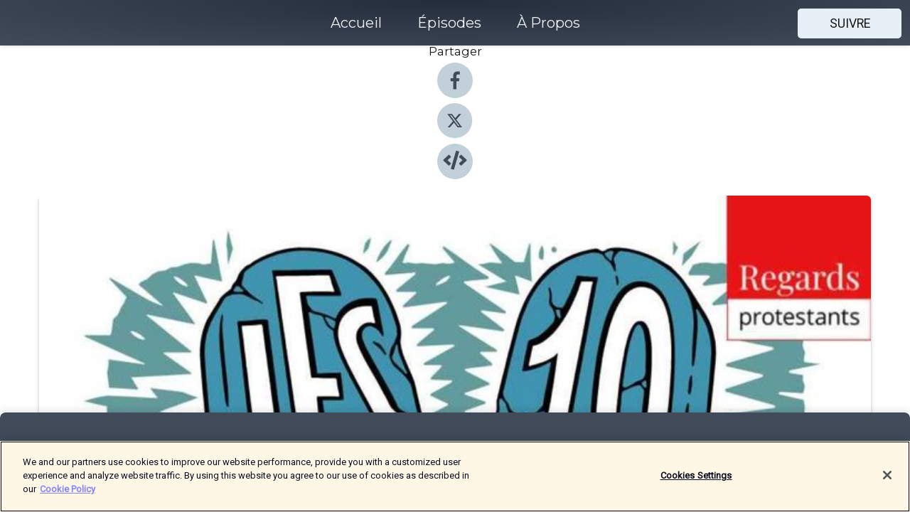

--- FILE ---
content_type: text/html; charset=utf-8
request_url: https://shows.acast.com/64808995a9ca95001197af13/episodes/64808c1e8a971b00110d53bd?
body_size: 15875
content:
<!DOCTYPE html><html><head><meta charSet="utf-8"/><meta name="viewport" content="width=device-width"/><meta name="theme-color" content="#424b5a"/><link rel="icon" type="image/png" href="https://open-images.acast.com/shows/cover/1686144283084-d44ef770761f9a30a87b74809aed71d1.jpeg?height=32"/><link rel="stylesheet" data-href="https://fonts.googleapis.com/css?family=Roboto|Montserrat" data-optimized-fonts="true"/><link type="application/rss+xml" rel="alternate" title="Les 10 commandements - Regards protestants " href="https://feeds.acast.com/public/shows/les-10-commandements-regards-protestants"/><title>Bande-annonce - Les 10 commandements - Regards protestants  | Acast</title><meta name="description" content="Écouter Bande-annonce de Les 10 commandements - Regards protestants . Les 10 commandements sont fréquemment perçus comme une suite d&#x27;ordres et de contraintes. Mais est-ce vraiment le cas ? Dans ce podcast, loin de tout dogmatisme, le théologien Antoine Nouis échange avec le podcasteur Jérémie Claeys pour en proposer une (re)lecture contemporaine et libératrice.CréditsUn podcast produit par Regards ProtestantsRéalisation : Jérémie ClaeysHabillage sonore : Fréquence ProtestanteIllustration : Tom Bornarel"/><meta name="keywords" content="Les 10 commandements - Regards protestants ,10 commandements,loi,moise,christianisme,regards protestants,protestant,antoine nouis,interview,théologie,liberté,foi,chrétien,Religion &amp; Spirituality, Religion &amp; Spirituality|Christianity, History"/><meta property="fb:app_id" content="1835552990005756"/><meta property="og:type" content="video.other"/><meta property="og:title" content="Bande-annonce | Les 10 commandements - Regards protestants "/><meta property="og:description" content=""/><meta property="og:image" content="https://open-images.acast.com/shows/cover/1686144283084-d44ef770761f9a30a87b74809aed71d1.jpeg?height=315"/><meta property="og:image:width" content="315"/><meta property="og:image:height" content="315"/><meta property="og:url" content="https://shows.acast.com/les-10-commandements-regards-protestants/episodes/bande-annonce"/><meta property="og:audio" content="https://open.acast.com/public/streams/64808995a9ca95001197af13/episodes/64808c1e8a971b00110d53bd.mp3"/><meta property="og:audio:secure_url" content="https://open.acast.com/public/streams/64808995a9ca95001197af13/episodes/64808c1e8a971b00110d53bd.mp3"/><meta property="og:audio:type" content="audio/mpeg"/><meta name="twitter:card" content="player"/><meta name="twitter:url" content="https://shows.acast.com/les-10-commandements-regards-protestants/episodes/bande-annonce?ref=twitter"/><meta name="twitter:title" content="Bande-annonce | Les 10 commandements - Regards protestants "/><meta name="twitter:site" content="@acast"/><meta name="twitter:description" content=""/><meta name="twitter:image" content="https://open-images.acast.com/shows/cover/1686144283084-d44ef770761f9a30a87b74809aed71d1.jpeg?height=500"/><meta name="twitter:player" content="https://embed.acast.com/$/64808995a9ca95001197af13/64808c1e8a971b00110d53bd??ref=twitter"/><meta name="twitter:player:width" content="400"/><meta name="twitter:player:height" content="190"/><link rel="apple-touch-icon" href="https://open-images.acast.com/shows/cover/1686144283084-d44ef770761f9a30a87b74809aed71d1.jpeg?height=60"/><link rel="apple-touch-icon" sizes="76x76" href="https://open-images.acast.com/shows/cover/1686144283084-d44ef770761f9a30a87b74809aed71d1.jpeg?height=72"/><link rel="apple-touch-icon" sizes="120x120" href="https://open-images.acast.com/shows/cover/1686144283084-d44ef770761f9a30a87b74809aed71d1.jpeg?height=120"/><link rel="apple-touch-icon" sizes="152x152" href="https://open-images.acast.com/shows/cover/1686144283084-d44ef770761f9a30a87b74809aed71d1.jpeg?height=152"/><link rel="alternate" type="application/json+oembed" href="https://shows.acast.com/api/oembed/64808995a9ca95001197af13/64808c1e8a971b00110d53bd"/><link rel="canonical" href="https://shows.acast.com/les-10-commandements-regards-protestants/episodes/bande-annonce"/><meta name="next-head-count" content="35"/><script type="text/javascript">
            (function (w, d, s, l, i) {
            w[l] = w[l] || []; w[l].push({
              'gtm.start':
                new Date().getTime(), event: 'gtm.js'
            }); var f = d.getElementsByTagName(s)[0],
              j = d.createElement(s), dl = l != 'dataLayer' ? '&l=' + l : ''; j.async = true; j.src =
                'https://www.googletagmanager.com/gtm.js?id=' + i + dl; f.parentNode.insertBefore(j, f);
          })(window, document, 'script', 'dataLayer', 'GTM-TN7LJVGR');</script><script type="text/javascript" src="https://cdn.cookielaw.org/consent/95cc7393-f677-4c0d-a249-abbd2bbe4231/OtAutoBlock.js"></script><script src="https://cdn.cookielaw.org/scripttemplates/otSDKStub.js" data-document-language="true" type="text/javascript" data-domain-script="95cc7393-f677-4c0d-a249-abbd2bbe4231"></script><script>function OptanonWrapper() { }</script><link rel="preload" href="/_next/static/css/21a6880349adffd5.css" as="style"/><link rel="stylesheet" href="/_next/static/css/21a6880349adffd5.css" data-n-g=""/><noscript data-n-css=""></noscript><script defer="" nomodule="" src="/_next/static/chunks/polyfills-c67a75d1b6f99dc8.js"></script><script src="/_next/static/chunks/webpack-df327beb42713f18.js" defer=""></script><script src="/_next/static/chunks/framework-0c7baedefba6b077.js" defer=""></script><script src="/_next/static/chunks/main-4e36df1213707c60.js" defer=""></script><script src="/_next/static/chunks/pages/_app-5705366bc2612c9e.js" defer=""></script><script src="/_next/static/chunks/29107295-52d5ccd9ad2558b9.js" defer=""></script><script src="/_next/static/chunks/257-d641aca84f2a97d6.js" defer=""></script><script src="/_next/static/chunks/646-2a49ecc9e97ef284.js" defer=""></script><script src="/_next/static/chunks/56-a3b1de0b6cd98599.js" defer=""></script><script src="/_next/static/chunks/pages/%5BshowId%5D/episodes/%5BepisodeId%5D-d28e1352f8cb2c35.js" defer=""></script><script src="/_next/static/IAEo1PJG76N2s-ezzkHD6/_buildManifest.js" defer=""></script><script src="/_next/static/IAEo1PJG76N2s-ezzkHD6/_ssgManifest.js" defer=""></script><style data-styled="" data-styled-version="5.3.11">.fAIITM{font-size:2rem;line-height:2rem;}/*!sc*/
data-styled.g2[id="Typography__H1-fsVRJa"]{content:"fAIITM,"}/*!sc*/
.TuejL{font-size:1.3rem;line-height:1.3rem;font-weight:bold;}/*!sc*/
data-styled.g3[id="Typography__H2-jQFsNJ"]{content:"TuejL,"}/*!sc*/
.idhiFy{font-size:1.05rem;line-height:1.05rem;}/*!sc*/
data-styled.g5[id="Typography__H4-fQhpZD"]{content:"idhiFy,"}/*!sc*/
.jsuaZQ{font-size:1rem;}/*!sc*/
data-styled.g6[id="Typography__Body-glXwcD"]{content:"jsuaZQ,"}/*!sc*/
.jzoSpE{-webkit-text-decoration:none;text-decoration:none;color:inherit;}/*!sc*/
data-styled.g13[id="Link__LinkElement-gcUHji"]{content:"jzoSpE,"}/*!sc*/
.cvUJXK.cvUJXK{font-size:1.1em;min-height:40px;min-width:146px;padding:8px 16px;overflow:hidden;display:-webkit-box;display:-webkit-flex;display:-ms-flexbox;display:flex;-webkit-text-decoration:none;text-decoration:none;-webkit-box-pack:center;-webkit-justify-content:center;-ms-flex-pack:center;justify-content:center;-webkit-transition:background-color 0.5s;transition:background-color 0.5s;border:none;}/*!sc*/
.cvUJXK.cvUJXK:hover{cursor:pointer;color:#161616;background-color:#c7d1d7;border:none;}/*!sc*/
.cvUJXK.cvUJXK:active{outline:0 !important;}/*!sc*/
.cvUJXK.cvUJXK:focus{outline:0 !important;}/*!sc*/
data-styled.g14[id="Buttons__StyledButton-evkogA"]{content:"cvUJXK,"}/*!sc*/
.bTZZBG{-webkit-align-self:center;-ms-flex-item-align:center;align-self:center;margin:0 5px;}/*!sc*/
data-styled.g15[id="Buttons__Wrapper-fDfwDG"]{content:"bTZZBG,"}/*!sc*/
.fCQIbZ{color:#161616;background-color:#e5eff5;border-radius:5px;}/*!sc*/
.fCQIbZ:focus{border-color:#161616;color:#161616;background-color:#e5eff5;border-radius:5px;}/*!sc*/
data-styled.g17[id="Buttons__ButtonBase-deOWHa"]{content:"fCQIbZ,"}/*!sc*/
.jucQmV.jucQmV{text-transform:uppercase;}/*!sc*/
data-styled.g18[id="SubscribeButton__FollowButton-kYSCrx"]{content:"jucQmV,"}/*!sc*/
.esfzLv{position:absolute;right:12px;top:12px;}/*!sc*/
data-styled.g19[id="Drawer__SubscribeWrapper-fdZssw"]{content:"esfzLv,"}/*!sc*/
.KLHJT{width:50px;height:50px;position:fixed;left:5px;top:5px;cursor:pointer;background:#e5eff5;border-radius:5px;}/*!sc*/
.KLHJT span,.KLHJT:before,.KLHJT:after{height:2px;border-radius:2px;width:40%;position:absolute;left:50%;margin-left:-25%;background:#161616;}/*!sc*/
.KLHJT span{top:50%;margin-top:-1px;text-indent:-9999px;}/*!sc*/
.KLHJT:before,.KLHJT:after{content:'';-webkit-transition:all 0.3s ease;-webkit-transition:all 0.3s ease;transition:all 0.3s ease;}/*!sc*/
.KLHJT:before{top:30%;width:30%;}/*!sc*/
.KLHJT:after{bottom:30%;width:50%;}/*!sc*/
.KLHJT span.active{display:none;}/*!sc*/
.KLHJT.active:before{-webkit-transform:rotate(135deg);-webkit-transform:rotate(135deg);-ms-transform:rotate(135deg);transform:rotate(135deg);top:45%;width:50%;}/*!sc*/
.KLHJT.active:after{-webkit-transform:rotate(-135deg);-webkit-transform:rotate(-135deg);-ms-transform:rotate(-135deg);transform:rotate(-135deg);top:45%;width:50%;}/*!sc*/
data-styled.g20[id="Drawer__Hamburger-jihBTa"]{content:"KLHJT,"}/*!sc*/
.cFMpeB .ant-drawer-header{border-bottom:0px;}/*!sc*/
.cFMpeB .ant-list-item-content-single{-webkit-box-pack:center;-webkit-justify-content:center;-ms-flex-pack:center;justify-content:center;}/*!sc*/
data-styled.g22[id="Drawer__FullDrawer-cIjuH"]{content:"cFMpeB,"}/*!sc*/
.jFRRVh{z-index:1001;display:-webkit-box;display:-webkit-flex;display:-ms-flexbox;display:flex;-webkit-box-pack:center;-webkit-justify-content:center;-ms-flex-pack:center;justify-content:center;-webkit-align-items:center;-webkit-box-align:center;-ms-flex-align:center;align-items:center;background:#424b5a;color:#F0F2F5;min-height:64px;box-shadow:0 1px 5px 0 rgba(0,0,0,0.12);background-image:radial-gradient( ellipse at top,#242d3c,#424b5a );}/*!sc*/
data-styled.g27[id="Header__TopBarElement-jCfqCz"]{content:"jFRRVh,"}/*!sc*/
.kkFmye{width:100%;position:fixed;top:0px;left:0px;right:0px;background:transparent;margin:0px;padding:0;z-index:1001;}/*!sc*/
data-styled.g30[id="Header-fhmhdH"]{content:"kkFmye,"}/*!sc*/
.cAXslU{-webkit-align-items:center;-webkit-box-align:center;-ms-flex-align:center;align-items:center;display:-webkit-box;display:-webkit-flex;display:-ms-flexbox;display:flex;-webkit-box-pack:center;-webkit-justify-content:center;-ms-flex-pack:center;justify-content:center;text-align:center;font-size:12px;line-height:12px;font-weight:bold;text-transform:uppercase;margin:5px;}/*!sc*/
data-styled.g31[id="Subscribe__IconName-joHuOw"]{content:"cAXslU,"}/*!sc*/
.fmvySL{margin:5px 10px 5px 5px;}/*!sc*/
data-styled.g32[id="Subscribe__ButtonIconName-jvvJDm"]{content:"fmvySL,"}/*!sc*/
.dxCvwz{display:-webkit-box;display:-webkit-flex;display:-ms-flexbox;display:flex;padding:2px 5px;cursor:pointer;word-break:break-all;-webkit-text-decoration:none;text-decoration:none;border:1px solid #F0F2F5;margin:0px 5px;border-radius:15px;background:#424b5a;color:#F0F2F5;}/*!sc*/
.dxCvwz path{fill:#F0F2F5;}/*!sc*/
.dxCvwz:hover{background:#F0F2F5;}/*!sc*/
.dxCvwz:hover .Subscribe__IconName-joHuOw{color:#424b5a;}/*!sc*/
.dxCvwz:hover path{fill:#424b5a;}/*!sc*/
data-styled.g33[id="Subscribe__SubscribeButton-iuXdSK"]{content:"dxCvwz,"}/*!sc*/
.iDZLbp{-webkit-align-items:center;-webkit-box-align:center;-ms-flex-align:center;align-items:center;display:-webkit-box;display:-webkit-flex;display:-ms-flexbox;display:flex;-webkit-box-pack:center;-webkit-justify-content:center;-ms-flex-pack:center;justify-content:center;margin:5px;}/*!sc*/
data-styled.g34[id="Subscribe__Icon-kulOCb"]{content:"iDZLbp,"}/*!sc*/
.jhFzSe{margin:5px 5px 5px 10px;}/*!sc*/
data-styled.g35[id="Subscribe__ButtonIcon-hylJEF"]{content:"jhFzSe,"}/*!sc*/
.dDWhIt{padding:10px 20px;background:#424b5a;color:#F0F2F5;border-top:1px solid #242d3c;background-image:radial-gradient( ellipse at top,#606978,transparent ),radial-gradient(ellipse at bottom,#242d3c,transparent);margin-bottom:calc(140px - 4px);}/*!sc*/
data-styled.g36[id="Footer-dMCvEp"]{content:"dDWhIt,"}/*!sc*/
.iboUMz{display:-webkit-box;display:-webkit-flex;display:-ms-flexbox;display:flex;-webkit-flex-direction:column;-ms-flex-direction:column;flex-direction:column;justify-items:center;-webkit-align-items:center;-webkit-box-align:center;-ms-flex-align:center;align-items:center;}/*!sc*/
data-styled.g37[id="Footer__Content-dmqHcg"]{content:"iboUMz,"}/*!sc*/
.ljxdEE{text-align:center;padding:10px 0;color:#F0F2F5;}/*!sc*/
data-styled.g38[id="Footer__FooterText-dFsehJ"]{content:"ljxdEE,"}/*!sc*/
.iQSmLw{margin-top:20px;font-size:12px;text-align:center;padding:10px 0;color:#F0F2F5;}/*!sc*/
.iQSmLw a{color:#F0F2F5;-webkit-text-decoration:underline;text-decoration:underline;}/*!sc*/
data-styled.g39[id="Footer__FooterAcastText-gtKwXx"]{content:"iQSmLw,"}/*!sc*/
.cDyTQl.cDyTQl{width:100%;margin:64px auto 0px auto;min-height:100vh;}/*!sc*/
data-styled.g41[id="DefaultLayout__Body-cLUEfV"]{content:"cDyTQl,"}/*!sc*/
.iOGpAj .ant-modal-title{-webkit-letter-spacing:0px;-moz-letter-spacing:0px;-ms-letter-spacing:0px;letter-spacing:0px;font-family:'Telegraf-Bold';font-size:1.25rem;}/*!sc*/
data-styled.g42[id="DefaultLayout__ModalStyled-gYuvQJ"]{content:"iOGpAj,"}/*!sc*/
.dYsFaX{left:0px;right:0px;height:140px;z-index:999;position:fixed;bottom:0px;box-shadow:0 -3px 10px 0 rgba(0,0,0,0.1);background-color:transparent;text-align:center;}/*!sc*/
data-styled.g43[id="DefaultLayout__PlayerFooterElement-iYPywt"]{content:"dYsFaX,"}/*!sc*/
.gXgcXL{display:block;width:100%;height:140px;border:none;top:0px;position:absolute;}/*!sc*/
data-styled.g44[id="DefaultLayout__Iframe-dGHxkF"]{content:"gXgcXL,"}/*!sc*/
*{font-family:Roboto,Verdana,Geneva,Tahoma,sans-serif;}/*!sc*/
h1,h2,h3,h4,h5,h6{font-family:Montserrat;}/*!sc*/
body{margin:0;padding:0;line-height:1.5;-webkit-font-smoothing:antialiased;}/*!sc*/
a{-webkit-text-decoration:none;text-decoration:none;}/*!sc*/
a:hover{color:inherit;}/*!sc*/
.ant-modal-mask{z-index:1001!important;}/*!sc*/
.ant-modal-wrap{z-index:1001!important;}/*!sc*/
data-styled.g45[id="sc-global-enLAFf1"]{content:"sc-global-enLAFf1,"}/*!sc*/
.kkRkKW{-webkit-transition:all 0.3s ease-in-out;transition:all 0.3s ease-in-out;}/*!sc*/
.kkRkKW path{-webkit-transition:all 0.2s ease-in-out;transition:all 0.2s ease-in-out;}/*!sc*/
.kkRkKW:hover{-webkit-transform:scale(1.1);-ms-transform:scale(1.1);transform:scale(1.1);}/*!sc*/
.kkRkKW:hover path{fill:#ffffff;}/*!sc*/
.kkRkKW:hover circle{fill:#3b5998;}/*!sc*/
data-styled.g46[id="facebook__FacebookStyled-bhyJAj"]{content:"kkRkKW,"}/*!sc*/
.fqSfOD{-webkit-transition:all 0.3s ease-in-out;transition:all 0.3s ease-in-out;}/*!sc*/
.fqSfOD path{-webkit-transition:all 0.2s ease-in-out;transition:all 0.2s ease-in-out;}/*!sc*/
.fqSfOD:hover{-webkit-transform:scale(1.1);-ms-transform:scale(1.1);transform:scale(1.1);}/*!sc*/
.fqSfOD:hover path.logo{fill:#fafafa;}/*!sc*/
.fqSfOD:hover path.background{fill:#040404;}/*!sc*/
data-styled.g47[id="twitter__TwitterStyled-iHYlhf"]{content:"fqSfOD,"}/*!sc*/
.hIgNOY{-webkit-transition:all 0.3s ease-in-out;transition:all 0.3s ease-in-out;}/*!sc*/
.hIgNOY path{-webkit-transition:all 0.2s ease-in-out;transition:all 0.2s ease-in-out;}/*!sc*/
.hIgNOY:hover{-webkit-transform:scale(1.1);-ms-transform:scale(1.1);transform:scale(1.1);}/*!sc*/
.hIgNOY:hover path{fill:#ffffff;}/*!sc*/
.hIgNOY:hover circle{fill:#00bfa5;}/*!sc*/
data-styled.g48[id="embed__EmbedStyled-hGbveb"]{content:"hIgNOY,"}/*!sc*/
.fulAmV{display:-webkit-box;display:-webkit-flex;display:-ms-flexbox;display:flex;padding:0;list-style:none;-webkit-box-pack:center;-webkit-justify-content:center;-ms-flex-pack:center;justify-content:center;-webkit-align-items:center;-webkit-box-align:center;-ms-flex-align:center;align-items:center;-webkit-flex-direction:column;-ms-flex-direction:column;flex-direction:column;}/*!sc*/
.fulAmV li{margin:0 10px;}/*!sc*/
data-styled.g51[id="Socials__SocialIcons-gdSusr"]{content:"fulAmV,"}/*!sc*/
.dDciAv{text-align:center;color:#161616;}/*!sc*/
data-styled.g52[id="Socials__ItemTitle-dkqnEN"]{content:"dDciAv,"}/*!sc*/
.gzSlQB span[role='img']{margin-right:1rem;}/*!sc*/
.gzSlQB.gzSlQB{height:auto;font-size:1.1rem;border:0px !important;color:#161616;background-color:#e5eff5;border:none;border-radius:5px;}/*!sc*/
.gzSlQB.gzSlQB:hover{-webkit-transform:scale(1.03);-ms-transform:scale(1.03);transform:scale(1.03);cursor:pointer;color:#161616;}/*!sc*/
data-styled.g53[id="PlayButton__PlayButtonStyled-PLKwP"]{content:"gzSlQB,"}/*!sc*/
.ioAIAL{-webkit-align-items:flex-start !important;-webkit-box-align:flex-start !important;-ms-flex-align:flex-start !important;align-items:flex-start !important;-webkit-box-pack:start;-webkit-justify-content:flex-start;-ms-flex-pack:start;justify-content:flex-start;background-color:#fefefe;border-radius:8px;padding:10px 15px !important;margin-top:6px;}/*!sc*/
.ioAIAL .ant-list-item-action{display:-webkit-inline-box;display:-webkit-inline-flex;display:-ms-inline-flexbox;display:inline-flex;-webkit-align-items:center;-webkit-box-align:center;-ms-flex-align:center;align-items:center;margin-inline-start:12px !important;}/*!sc*/
.ioAIAL .ant-list-item-action li{height:100%;display:-webkit-box;display:-webkit-flex;display:-ms-flexbox;display:flex;-webkit-align-items:center;-webkit-box-align:center;-ms-flex-align:center;align-items:center;-webkit-box-pack:center;-webkit-justify-content:center;-ms-flex-pack:center;justify-content:center;}/*!sc*/
data-styled.g54[id="EpisodeListItem__ListItemStyled-iBBHlu"]{content:"ioAIAL,"}/*!sc*/
.iiDLiW{margin-bottom:0.1em;font-weight:bold;}/*!sc*/
data-styled.g55[id="EpisodeListItem__TitleStyled-bnvvwp"]{content:"iiDLiW,"}/*!sc*/
.bUVPdL{width:98px;height:98px;margin-right:10px;border-radius:8px;}/*!sc*/
data-styled.g56[id="EpisodeListItem__EpisodeCover-dETuO"]{content:"bUVPdL,"}/*!sc*/
.jSKFLZ{word-break:break-word;word-wrap:break-word;overflow-wrap:break-word;margin:15px 0px 5px 0px;line-height:21px;height:40px;overflow:hidden;text-overflow:ellipsis;-webkit-line-clamp:2;display:-webkit-box;-webkit-box-orient:vertical;color:#424B5A;}/*!sc*/
data-styled.g57[id="EpisodeListItem__FeatCardSummary-ixygAI"]{content:"jSKFLZ,"}/*!sc*/
.ibWqjy{display:-webkit-box;display:-webkit-flex;display:-ms-flexbox;display:flex;-webkit-flex-direction:column;-ms-flex-direction:column;flex-direction:column;-webkit-box-pack:top;-webkit-justify-content:top;-ms-flex-pack:top;justify-content:top;width:100%;min-height:98px;}/*!sc*/
data-styled.g58[id="EpisodeListItem__EpisodeInfo-dMuDjN"]{content:"ibWqjy,"}/*!sc*/
.hVOIhM{font-size:12px;color:#424B5A;padding:5px 10px 5px 0px;}/*!sc*/
.hVOIhM span[role='img']{margin-right:5px;}/*!sc*/
data-styled.g59[id="EpisodeListItem__Duration-ZldaQ"]{content:"hVOIhM,"}/*!sc*/
.fuCtWx{font-size:12px;color:#424B5A;padding:5px 10px;}/*!sc*/
.fuCtWx span[role='img']{margin-right:5px;}/*!sc*/
data-styled.g60[id="EpisodeListItem__DatePublish-ibxPoH"]{content:"fuCtWx,"}/*!sc*/
.HauGd{font-size:12px;color:#424B5A;padding:5px 10px;}/*!sc*/
data-styled.g61[id="EpisodeListItem__Seasons-cKCWbE"]{content:"HauGd,"}/*!sc*/
.inYIcH{padding:15px 10px;border-top:slimBorder;border-right:slimBorder;border-left:slimBorder;border-bottom:none;text-align:justify;max-height:150px;overflow:hidden;border-radius:4px;box-shadow:inset 0 -10px 10px -10px rgba(0,0,0,0.25);}/*!sc*/
data-styled.g63[id="EpisodeSummary__Wrapper-fDPOry"]{content:"inYIcH,"}/*!sc*/
.jlpHIe{margin:0 5px;}/*!sc*/
data-styled.g65[id="Episode__Dot-crDYYK"]{content:"jlpHIe,"}/*!sc*/
.gkykcU{max-width:1200px;margin:30px auto;padding:0 15px;}/*!sc*/
data-styled.g66[id="Episode__Wrapper-kRXjvm"]{content:"gkykcU,"}/*!sc*/
.cVEzJV{position:relative;padding-bottom:100%;display:block;box-shadow:#bdc3c7 0 5px 5px;width:100%;margin:0 auto;}/*!sc*/
data-styled.g67[id="Episode__Cover-kvqYbk"]{content:"cVEzJV,"}/*!sc*/
.lclhAL{position:absolute;left:0;height:auto;width:100%;border-radius:6px;-webkit-transition:all 0.5s ease-in;transition:all 0.5s ease-in;}/*!sc*/
data-styled.g68[id="Episode__Image-hfuGvq"]{content:"lclhAL,"}/*!sc*/
.eeFwQc{padding:15px 0 15px 0;margin:0px 0px;}/*!sc*/
data-styled.g69[id="Episode__TitleWrapper-iSiqHS"]{content:"eeFwQc,"}/*!sc*/
.glAVQZ{display:-webkit-box;display:-webkit-flex;display:-ms-flexbox;display:flex;-webkit-flex-direction:row;-ms-flex-direction:row;flex-direction:row;-webkit-align-items:center;-webkit-box-align:center;-ms-flex-align:center;align-items:center;-webkit-box-pack:justify;-webkit-justify-content:space-between;-ms-flex-pack:justify;justify-content:space-between;width:100%;padding-right:30px;}/*!sc*/
data-styled.g70[id="Episode__EpisodeInfoWrapperWithButton-elobSB"]{content:"glAVQZ,"}/*!sc*/
.hcCOhk{display:-webkit-box;display:-webkit-flex;display:-ms-flexbox;display:flex;margin-right:15px;}/*!sc*/
data-styled.g71[id="Episode__EpisodeInfoWrapper-faoqtZ"]{content:"hcCOhk,"}/*!sc*/
.GFrje{display:block;margin-bottom:5px;}/*!sc*/
data-styled.g72[id="Episode__DatePublish-eUcRXA"]{content:"GFrje,"}/*!sc*/
.ZGbYc{margin:5vh 0;}/*!sc*/
data-styled.g73[id="Episode__MoreEpisodes-kFxnzW"]{content:"ZGbYc,"}/*!sc*/
.jmTpns{display:-webkit-box;display:-webkit-flex;display:-ms-flexbox;display:flex;text-align:center;-webkit-box-pack:center;-webkit-justify-content:center;-ms-flex-pack:center;justify-content:center;margin-top:20px;margin-bottom:-10px;}/*!sc*/
data-styled.g75[id="Episode__ButtonWrapper-iVKpxA"]{content:"jmTpns,"}/*!sc*/
</style><link rel="stylesheet" href="https://fonts.googleapis.com/css?family=Roboto|Montserrat"/></head><body><div id="__next"><section class="ant-layout css-17eed5t"><header class="Header-fhmhdH kkFmye"><div class="Header__TopBarElement-jCfqCz jFRRVh"><div class="ant-row ant-row-end css-17eed5t"><div class="Drawer__Hamburger-jihBTa KLHJT"><span class=""></span></div><div class="Drawer__SubscribeWrapper-fdZssw esfzLv"><div><button id="drawer-follow-button" type="button" class="ant-btn css-17eed5t ant-btn-default Buttons__StyledButton-evkogA cvUJXK Buttons__ButtonBase-deOWHa SubscribeButton__FollowButton-kYSCrx fCQIbZ jucQmV"><span class="Buttons__Wrapper-fDfwDG bTZZBG">Suivre</span></button></div></div></div></div></header><main class="ant-layout-content DefaultLayout__Body-cLUEfV cDyTQl css-17eed5t"><div class="Episode__Wrapper-kRXjvm gkykcU"><div class="ant-row ant-row-center css-17eed5t" style="margin-left:-10px;margin-right:-10px"><div style="padding-left:10px;padding-right:10px" class="ant-col ant-col-xs-0 ant-col-sm-0 ant-col-md-2 css-17eed5t"><div><h4 class="Typography__H4-fQhpZD Socials__ItemTitle-dkqnEN idhiFy dDciAv">Partager</h4><ul class="Socials__SocialIcons-gdSusr fulAmV"><li id="share-icon-facebook"><a href="http://www.facebook.com/sharer/sharer.php?u=https://shows.acast.com/les-10-commandements-regards-protestants/episodes/bande-annonce" target="_blank" rel="noopener noreferrer"><svg viewBox="-384 -256 1024 1024" width="50" height="50" class="facebook__FacebookStyled-bhyJAj kkRkKW"><circle cx="128" cy="256" r="512" fill="#C2D1D9"></circle><path fill="#424B5A" d="M76.7 512V283H0v-91h76.7v-71.7C76.7 42.4 124.3 0 193.8 0c33.3 0 61.9 2.5 70.2 3.6V85h-48.2c-37.8 0-45.1 18-45.1 44.3V192H256l-11.7 91h-73.6v229"></path></svg></a></li><li id="share-icon-twitter"><a href="http://x.com/intent/tweet?url=https://shows.acast.com/les-10-commandements-regards-protestants/episodes/bande-annonce&amp;via=acast&amp;text=Les 10 commandements - Regards protestants " target="_blank" rel="noopener noreferrer"><svg xmlns="http://www.w3.org/2000/svg" shape-rendering="geometricPrecision" text-rendering="geometricPrecision" image-rendering="optimizeQuality" fill-rule="evenodd" clip-rule="evenodd" viewBox="0 0 520 520" width="50" height="50" class="twitter__TwitterStyled-iHYlhf fqSfOD"><path class="background" fill="#C2D1D9" d="M256 0c141.385 0 256 114.615 256 256S397.385 512 256 512 0 397.385 0 256 114.615 0 256 0z"></path><path class="logo" fill="#424B5A" fill-rule="nonzero" d="M318.64 157.549h33.401l-72.973 83.407 85.85 113.495h-67.222l-52.647-68.836-60.242 68.836h-33.423l78.052-89.212-82.354-107.69h68.924l47.59 62.917 55.044-62.917zm-11.724 176.908h18.51L205.95 176.493h-19.86l120.826 157.964z"></path></svg></a></li><li id="share-icon-embed"><a><svg viewBox="-160 -190 960 960" width="50" height="50" class="embed__EmbedStyled-hGbveb hIgNOY"><circle cx="320" cy="290" r="480" fill="#C2D1D9"></circle><path fill="#424B5A" d="M278.9 511.5l-61-17.7c-6.4-1.8-10-8.5-8.2-14.9L346.2 8.7c1.8-6.4 8.5-10 14.9-8.2l61 17.7c6.4 1.8 10 8.5 8.2 14.9L293.8 503.3c-1.9 6.4-8.5 10.1-14.9 8.2zm-114-112.2l43.5-46.4c4.6-4.9 4.3-12.7-.8-17.2L117 256l90.6-79.7c5.1-4.5 5.5-12.3.8-17.2l-43.5-46.4c-4.5-4.8-12.1-5.1-17-.5L3.8 247.2c-5.1 4.7-5.1 12.8 0 17.5l144.1 135.1c4.9 4.6 12.5 4.4 17-.5zm327.2.6l144.1-135.1c5.1-4.7 5.1-12.8 0-17.5L492.1 112.1c-4.8-4.5-12.4-4.3-17 .5L431.6 159c-4.6 4.9-4.3 12.7.8 17.2L523 256l-90.6 79.7c-5.1 4.5-5.5 12.3-.8 17.2l43.5 46.4c4.5 4.9 12.1 5.1 17 .6z"></path></svg></a></li></ul></div></div><div style="padding-left:10px;padding-right:10px" class="ant-col ant-col-xs-12 ant-col-sm-12 ant-col-md-6 css-17eed5t"><div class="Episode__Cover-kvqYbk cVEzJV"><img src="https://open-images.acast.com/shows/cover/1686144283084-d44ef770761f9a30a87b74809aed71d1.jpeg?height=750" alt="cover art for Bande-annonce" class="Episode__Image-hfuGvq lclhAL"/></div><br/><button episode="[object Object]" type="button" class="ant-btn css-17eed5t ant-btn-default ant-btn-lg ant-btn-block PlayButton__PlayButtonStyled-PLKwP gzSlQB"><span role="img" aria-label="play-circle" class="anticon anticon-play-circle"><svg viewBox="64 64 896 896" focusable="false" data-icon="play-circle" width="1em" height="1em" fill="currentColor" aria-hidden="true"><path d="M512 64C264.6 64 64 264.6 64 512s200.6 448 448 448 448-200.6 448-448S759.4 64 512 64zm144.1 454.9L437.7 677.8a8.02 8.02 0 01-12.7-6.5V353.7a8 8 0 0112.7-6.5L656.1 506a7.9 7.9 0 010 12.9z"></path></svg></span>Play</button></div><div style="padding-left:10px;padding-right:10px" class="ant-col ant-col-xs-24 ant-col-sm-24 ant-col-md-16 css-17eed5t"><div class="ant-row css-17eed5t"><h1 class="Typography__H1-fsVRJa fAIITM">Les 10 commandements - Regards protestants </h1></div><div class="ant-row css-17eed5t"><div class="Episode__TitleWrapper-iSiqHS eeFwQc"><h2 class="Typography__H2-jQFsNJ TuejL">Bande-annonce</h2><div class="Episode__EpisodeInfoWrapperWithButton-elobSB glAVQZ"><div class="Episode__EpisodeInfoWrapper-faoqtZ hcCOhk"><div class="Episode__Dot-crDYYK jlpHIe">•</div><time dateTime="2023-06-14T08:29:36.349Z" class="Episode__DatePublish-eUcRXA GFrje">mercredi 14 juin 2023</time></div></div></div></div><div class="EpisodeSummary__Wrapper-fDPOry inYIcH"><div><p>Les 10 commandements sont fréquemment perçus comme une suite d'ordres et de contraintes. Mais est-ce vraiment le cas ? Dans ce podcast, loin de tout dogmatisme, le théologien Antoine Nouis échange avec le podcasteur Jérémie Claeys pour en proposer une (re)lecture contemporaine et libératrice.</p><p><br /></p><p><strong>Crédits</strong></p><p>Un podcast produit par <a href="https://regardsprotestants.com/" rel="nofollow" target="_blank">Regards Protestants</a></p><p>Réalisation : Jérémie Claeys</p><p>Habillage sonore : Fréquence Protestante</p><p>Illustration : Tom Bornarel</p><p>Pour plus de podcasts Regards Protestants, visitez : <a href="https://regardsprotestants.com/podcast" rel="nofollow" target="_blank">https://regardsprotestants.com/podcast</a></p><p>Retrouvez le podcast sur instagram : <a href="https://www.instagram.com/regardsprotestants_podcast/" rel="nofollow" target="_blank">https://www.instagram.com/regardsprotestants_podcast/</a></p><p>Abonnez-vous à la newsletter 'La reco podcast de Jérémie' 👉 <a href="https://regardsprotestants.com/inscription-newsletter/" rel="nofollow" target="_blank">Inscrivez-vous ici</a> !</p><p>Et découvrez tous nos podcasts compilés en une seule playlist ici 👉 <a href="https://open.spotify.com/show/3Uyu1OcmaR74xUq9KfIn5C?si=b2c7a26b5ff44aad" rel="nofollow" target="_blank">Tout Regards protestants podcasts</a></p></div></div><button type="button" class="ant-btn css-17eed5t ant-btn-text"><span role="img" aria-label="caret-down" class="anticon anticon-caret-down"><svg viewBox="0 0 1024 1024" focusable="false" data-icon="caret-down" width="1em" height="1em" fill="currentColor" aria-hidden="true"><path d="M840.4 300H183.6c-19.7 0-30.7 20.8-18.5 35l328.4 380.8c9.4 10.9 27.5 10.9 37 0L858.9 335c12.2-14.2 1.2-35-18.5-35z"></path></svg></span>Show more</button><div class="Episode__ButtonWrapper-iVKpxA jmTpns"></div><div class="ant-row ant-row-left css-17eed5t" style="margin-top:-5px;margin-bottom:-5px"><a href="https://feeds.acast.com/public/shows/les-10-commandements-regards-protestants" id="subscribe-item-RSS" target="_blank" rel="noopener noreferrer nofollow" class="Subscribe__SubscribeButton-iuXdSK dxCvwz"><div class="Subscribe__Icon-kulOCb Subscribe__ButtonIcon-hylJEF iDZLbp jhFzSe"><svg viewBox="0 0 40 40" width="15" height="15"><path fill-rule="evenodd" clip-rule="evenodd" d="M1.48178 0.000801672C22.4588 0.750313 39.2494 17.6483 39.9992 38.5179C40.026 39.3216 39.3744 39.991 38.571 39.9998H34.2863C33.5186 39.9998 32.8938 39.3841 32.8581 38.616C32.1529 21.5491 18.4598 7.84699 1.39252 7.1507C0.615921 7.11506 0.00892639 6.49006 0.00892639 5.72248V1.42902C0.00892639 0.625313 0.678406 -0.0260538 1.48178 0.000801672ZM27.1184 38.4915C26.3686 24.6912 15.3177 13.6224 1.49963 12.8724C0.687332 12.828 0 13.4798 0 14.3006V18.5946C0 19.3441 0.580215 19.9779 1.33003 20.0228C11.3098 20.6741 19.3167 28.6546 19.9684 38.661C20.013 39.411 20.6468 39.991 21.3966 39.991H25.6902C26.5114 39.991 27.163 39.3035 27.1184 38.4915ZM11.4436 34.2781C11.4436 37.4383 8.88177 39.991 5.73075 39.991C2.57973 39.991 0.00892639 37.429 0.00892639 34.2781C0.00892639 31.1273 2.5708 28.5653 5.72182 28.5653C8.87284 28.5653 11.4436 31.118 11.4436 34.2781Z" fill="white"></path></svg></div><div class="Typography__Body-glXwcD Subscribe__IconName-joHuOw Subscribe__ButtonIconName-jvvJDm jsuaZQ cAXslU fmvySL">RSS</div></a></div></div></div><div class="Episode__MoreEpisodes-kFxnzW ZGbYc"><div><div class="ant-row ant-row-space-between css-17eed5t"><h4 class="Typography__H4-fQhpZD idhiFy">More episodes</h4><a href="/les-10-commandements-regards-protestants/episodes" class="Link__LinkElement-gcUHji jzoSpE"><h4 class="Typography__H4-fQhpZD idhiFy">View all episodes</h4></a></div><div class="ant-list ant-list-split css-17eed5t"><div class="ant-spin-nested-loading css-17eed5t"><div class="ant-spin-container"><ul class="ant-list-items"><li class="ant-list-item EpisodeListItem__ListItemStyled-iBBHlu ioAIAL"><a id="episode-card-Épisode_10_-_Être_reconnaissant.e_en_toute_circonstance_-_avec_ANTOINE_NOUIS" href="/les-10-commandements-regards-protestants/episodes/10eme-commandement-etre-reconnaissante-en-toute-circonstance" class="Link__LinkElement-gcUHji jzoSpE"><span class="ant-avatar ant-avatar-circle ant-avatar-image EpisodeListItem__EpisodeCover-dETuO bUVPdL css-17eed5t"><img src="https://open-images.acast.com/shows/cover/1686144283084-d44ef770761f9a30a87b74809aed71d1.jpeg?height=250"/></span></a><div class="EpisodeListItem__EpisodeInfo-dMuDjN ibWqjy"><a id="episode-card-Épisode_10_-_Être_reconnaissant.e_en_toute_circonstance_-_avec_ANTOINE_NOUIS" href="/les-10-commandements-regards-protestants/episodes/10eme-commandement-etre-reconnaissante-en-toute-circonstance" class="Link__LinkElement-gcUHji jzoSpE"><h2 class="Typography__H2-jQFsNJ EpisodeListItem__TitleStyled-bnvvwp TuejL iiDLiW">10. Épisode 10 - Être reconnaissant.e en toute circonstance - avec ANTOINE NOUIS</h2></a><div><span class="EpisodeListItem__Duration-ZldaQ hVOIhM"><span role="img" aria-label="clock-circle" class="anticon anticon-clock-circle"><svg viewBox="64 64 896 896" focusable="false" data-icon="clock-circle" width="1em" height="1em" fill="currentColor" aria-hidden="true"><path d="M512 64C264.6 64 64 264.6 64 512s200.6 448 448 448 448-200.6 448-448S759.4 64 512 64zm0 820c-205.4 0-372-166.6-372-372s166.6-372 372-372 372 166.6 372 372-166.6 372-372 372z"></path><path d="M686.7 638.6L544.1 535.5V288c0-4.4-3.6-8-8-8H488c-4.4 0-8 3.6-8 8v275.4c0 2.6 1.2 5 3.3 6.5l165.4 120.6c3.6 2.6 8.6 1.8 11.2-1.7l28.6-39c2.6-3.7 1.8-8.7-1.8-11.2z"></path></svg></span> <!-- -->16:42</span>|<time dateTime="2023-08-09T04:00:53.622Z" class="EpisodeListItem__DatePublish-ibxPoH fuCtWx"><span role="img" aria-label="calendar" class="anticon anticon-calendar"><svg viewBox="64 64 896 896" focusable="false" data-icon="calendar" width="1em" height="1em" fill="currentColor" aria-hidden="true"><path d="M880 184H712v-64c0-4.4-3.6-8-8-8h-56c-4.4 0-8 3.6-8 8v64H384v-64c0-4.4-3.6-8-8-8h-56c-4.4 0-8 3.6-8 8v64H144c-17.7 0-32 14.3-32 32v664c0 17.7 14.3 32 32 32h736c17.7 0 32-14.3 32-32V216c0-17.7-14.3-32-32-32zm-40 656H184V460h656v380zM184 392V256h128v48c0 4.4 3.6 8 8 8h56c4.4 0 8-3.6 8-8v-48h256v48c0 4.4 3.6 8 8 8h56c4.4 0 8-3.6 8-8v-48h128v136H184z"></path></svg></span> <!-- -->mercredi 9 août 2023</time>|<span class="EpisodeListItem__Seasons-cKCWbE HauGd"><span>Ep.<!-- --> <!-- -->10</span></span></div><div class="EpisodeListItem__FeatCardSummary-ixygAI jSKFLZ">Pour ce dernier épisode du podcast, nous explorons le dixième commandement : Tu ne convoiteras pas ce qui appartient à ton prochain.Dans cet épisode, nous discutons :en quoi ce commandement récapitule tous les autresdu désir mimétiqueen quoi l'être humain désire constamment se positionner par rapport aux autresde l'histoire de Caïn et Abelde la différence entre convoitise, désir et contentementde l'histoire de Jacob et Esauet de comment apprendre à être reconnaissant.e en toute circonstance !Merci au théologien Antoine Nouis pour sa participation.Et merci à vous d'avoir suivi ce podcast jusqu'au bout !CréditsUn podcast produit par Regards ProtestantsRéalisation : Jérémie ClaeysHabillage sonore : Fréquence ProtestanteIllustration : Tom Bornarel</div></div><ul class="ant-list-item-action"><li><button episode="[object Object]" type="button" class="ant-btn css-17eed5t ant-btn-default ant-btn-lg PlayButton__PlayButtonStyled-PLKwP gzSlQB"><span role="img" aria-label="play-circle" class="anticon anticon-play-circle"><svg viewBox="64 64 896 896" focusable="false" data-icon="play-circle" width="1em" height="1em" fill="currentColor" aria-hidden="true"><path d="M512 64C264.6 64 64 264.6 64 512s200.6 448 448 448 448-200.6 448-448S759.4 64 512 64zm144.1 454.9L437.7 677.8a8.02 8.02 0 01-12.7-6.5V353.7a8 8 0 0112.7-6.5L656.1 506a7.9 7.9 0 010 12.9z"></path></svg></span>Play</button></li></ul></li><li class="ant-list-item EpisodeListItem__ListItemStyled-iBBHlu ioAIAL"><a id="episode-card-Épisode_9_-_Rester_redevable_et_dire_la_vérité_-_avec_ANTOINE_NOUIS" href="/les-10-commandements-regards-protestants/episodes/9eme-commandement-rester-redevable-et-dire-la-verite" class="Link__LinkElement-gcUHji jzoSpE"><span class="ant-avatar ant-avatar-circle ant-avatar-image EpisodeListItem__EpisodeCover-dETuO bUVPdL css-17eed5t"><img src="https://open-images.acast.com/shows/cover/1686144283084-d44ef770761f9a30a87b74809aed71d1.jpeg?height=250"/></span></a><div class="EpisodeListItem__EpisodeInfo-dMuDjN ibWqjy"><a id="episode-card-Épisode_9_-_Rester_redevable_et_dire_la_vérité_-_avec_ANTOINE_NOUIS" href="/les-10-commandements-regards-protestants/episodes/9eme-commandement-rester-redevable-et-dire-la-verite" class="Link__LinkElement-gcUHji jzoSpE"><h2 class="Typography__H2-jQFsNJ EpisodeListItem__TitleStyled-bnvvwp TuejL iiDLiW">9. Épisode 9 - Rester redevable et dire la vérité - avec ANTOINE NOUIS</h2></a><div><span class="EpisodeListItem__Duration-ZldaQ hVOIhM"><span role="img" aria-label="clock-circle" class="anticon anticon-clock-circle"><svg viewBox="64 64 896 896" focusable="false" data-icon="clock-circle" width="1em" height="1em" fill="currentColor" aria-hidden="true"><path d="M512 64C264.6 64 64 264.6 64 512s200.6 448 448 448 448-200.6 448-448S759.4 64 512 64zm0 820c-205.4 0-372-166.6-372-372s166.6-372 372-372 372 166.6 372 372-166.6 372-372 372z"></path><path d="M686.7 638.6L544.1 535.5V288c0-4.4-3.6-8-8-8H488c-4.4 0-8 3.6-8 8v275.4c0 2.6 1.2 5 3.3 6.5l165.4 120.6c3.6 2.6 8.6 1.8 11.2-1.7l28.6-39c2.6-3.7 1.8-8.7-1.8-11.2z"></path></svg></span> <!-- -->21:05</span>|<time dateTime="2023-08-02T04:00:47.378Z" class="EpisodeListItem__DatePublish-ibxPoH fuCtWx"><span role="img" aria-label="calendar" class="anticon anticon-calendar"><svg viewBox="64 64 896 896" focusable="false" data-icon="calendar" width="1em" height="1em" fill="currentColor" aria-hidden="true"><path d="M880 184H712v-64c0-4.4-3.6-8-8-8h-56c-4.4 0-8 3.6-8 8v64H384v-64c0-4.4-3.6-8-8-8h-56c-4.4 0-8 3.6-8 8v64H144c-17.7 0-32 14.3-32 32v664c0 17.7 14.3 32 32 32h736c17.7 0 32-14.3 32-32V216c0-17.7-14.3-32-32-32zm-40 656H184V460h656v380zM184 392V256h128v48c0 4.4 3.6 8 8 8h56c4.4 0 8-3.6 8-8v-48h256v48c0 4.4 3.6 8 8 8h56c4.4 0 8-3.6 8-8v-48h128v136H184z"></path></svg></span> <!-- -->mercredi 2 août 2023</time>|<span class="EpisodeListItem__Seasons-cKCWbE HauGd"><span>Ep.<!-- --> <!-- -->9</span></span></div><div class="EpisodeListItem__FeatCardSummary-ixygAI jSKFLZ">Pour ce nouvel épisode du podcast, nous explorons le neuvième commandement : Tu ne porteras pas de faux témoignages.Dans cet épisode, nous discutons :du système judiciaire dans l'Ancien Testamentde l'inverse du mensonge, la véritéde la hiérarchie des commandementsdu verset "que votre oui soit oui, que votre non soit non"du rôle de la presse pour faire éclater la véritédu rôle des prophètes pour contrer le pouvoiret enfin des attributs d'une démocratie libreMerci au théologien Antoine Nouis pour sa participation.CréditsUn podcast produit par Regards ProtestantsRéalisation : Jérémie ClaeysHabillage sonore : Fréquence ProtestanteIllustration : Tom Bornarel</div></div><ul class="ant-list-item-action"><li><button episode="[object Object]" type="button" class="ant-btn css-17eed5t ant-btn-default ant-btn-lg PlayButton__PlayButtonStyled-PLKwP gzSlQB"><span role="img" aria-label="play-circle" class="anticon anticon-play-circle"><svg viewBox="64 64 896 896" focusable="false" data-icon="play-circle" width="1em" height="1em" fill="currentColor" aria-hidden="true"><path d="M512 64C264.6 64 64 264.6 64 512s200.6 448 448 448 448-200.6 448-448S759.4 64 512 64zm144.1 454.9L437.7 677.8a8.02 8.02 0 01-12.7-6.5V353.7a8 8 0 0112.7-6.5L656.1 506a7.9 7.9 0 010 12.9z"></path></svg></span>Play</button></li></ul></li><li class="ant-list-item EpisodeListItem__ListItemStyled-iBBHlu ioAIAL"><a id="episode-card-Épisode_8_-_Contribuer_à_une_société_plus_juste_-_avec_ANTOINE_NOUIS" href="/les-10-commandements-regards-protestants/episodes/8eme-commandement-justice-sociale-pour-tous" class="Link__LinkElement-gcUHji jzoSpE"><span class="ant-avatar ant-avatar-circle ant-avatar-image EpisodeListItem__EpisodeCover-dETuO bUVPdL css-17eed5t"><img src="https://open-images.acast.com/shows/cover/1686144283084-d44ef770761f9a30a87b74809aed71d1.jpeg?height=250"/></span></a><div class="EpisodeListItem__EpisodeInfo-dMuDjN ibWqjy"><a id="episode-card-Épisode_8_-_Contribuer_à_une_société_plus_juste_-_avec_ANTOINE_NOUIS" href="/les-10-commandements-regards-protestants/episodes/8eme-commandement-justice-sociale-pour-tous" class="Link__LinkElement-gcUHji jzoSpE"><h2 class="Typography__H2-jQFsNJ EpisodeListItem__TitleStyled-bnvvwp TuejL iiDLiW">8. Épisode 8 - Contribuer à une société plus juste - avec ANTOINE NOUIS</h2></a><div><span class="EpisodeListItem__Duration-ZldaQ hVOIhM"><span role="img" aria-label="clock-circle" class="anticon anticon-clock-circle"><svg viewBox="64 64 896 896" focusable="false" data-icon="clock-circle" width="1em" height="1em" fill="currentColor" aria-hidden="true"><path d="M512 64C264.6 64 64 264.6 64 512s200.6 448 448 448 448-200.6 448-448S759.4 64 512 64zm0 820c-205.4 0-372-166.6-372-372s166.6-372 372-372 372 166.6 372 372-166.6 372-372 372z"></path><path d="M686.7 638.6L544.1 535.5V288c0-4.4-3.6-8-8-8H488c-4.4 0-8 3.6-8 8v275.4c0 2.6 1.2 5 3.3 6.5l165.4 120.6c3.6 2.6 8.6 1.8 11.2-1.7l28.6-39c2.6-3.7 1.8-8.7-1.8-11.2z"></path></svg></span> <!-- -->21:06</span>|<time dateTime="2023-07-26T04:00:43.818Z" class="EpisodeListItem__DatePublish-ibxPoH fuCtWx"><span role="img" aria-label="calendar" class="anticon anticon-calendar"><svg viewBox="64 64 896 896" focusable="false" data-icon="calendar" width="1em" height="1em" fill="currentColor" aria-hidden="true"><path d="M880 184H712v-64c0-4.4-3.6-8-8-8h-56c-4.4 0-8 3.6-8 8v64H384v-64c0-4.4-3.6-8-8-8h-56c-4.4 0-8 3.6-8 8v64H144c-17.7 0-32 14.3-32 32v664c0 17.7 14.3 32 32 32h736c17.7 0 32-14.3 32-32V216c0-17.7-14.3-32-32-32zm-40 656H184V460h656v380zM184 392V256h128v48c0 4.4 3.6 8 8 8h56c4.4 0 8-3.6 8-8v-48h256v48c0 4.4 3.6 8 8 8h56c4.4 0 8-3.6 8-8v-48h128v136H184z"></path></svg></span> <!-- -->mercredi 26 juillet 2023</time>|<span class="EpisodeListItem__Seasons-cKCWbE HauGd"><span>Ep.<!-- --> <!-- -->8</span></span></div><div class="EpisodeListItem__FeatCardSummary-ixygAI jSKFLZ">Pour ce nouvel épisode du podcast, nous explorons le huitième commandement : Tu ne commettras pas de vol.Dans cet épisode, nous discutons :en quoi ce commandement garantie une économie plus florissanteen quoi "voler" c'est aussi de "ne pas donner à ceux et celles qui en ont le plus besoin"de la société de confiancede la redistribution des terres et de la libération des esclaves dans l'Ancien Testamentde la justice socialeet enfin comment vivre en transparence pour contribuer à une société plus justeMerci au théologien Antoine Nouis pour sa participation.CréditsUn podcast produit par Regards ProtestantsRéalisation : Jérémie ClaeysHabillage sonore : Fréquence ProtestanteIllustration : Tom Bornarel</div></div><ul class="ant-list-item-action"><li><button episode="[object Object]" type="button" class="ant-btn css-17eed5t ant-btn-default ant-btn-lg PlayButton__PlayButtonStyled-PLKwP gzSlQB"><span role="img" aria-label="play-circle" class="anticon anticon-play-circle"><svg viewBox="64 64 896 896" focusable="false" data-icon="play-circle" width="1em" height="1em" fill="currentColor" aria-hidden="true"><path d="M512 64C264.6 64 64 264.6 64 512s200.6 448 448 448 448-200.6 448-448S759.4 64 512 64zm144.1 454.9L437.7 677.8a8.02 8.02 0 01-12.7-6.5V353.7a8 8 0 0112.7-6.5L656.1 506a7.9 7.9 0 010 12.9z"></path></svg></span>Play</button></li></ul></li><li class="ant-list-item EpisodeListItem__ListItemStyled-iBBHlu ioAIAL"><a id="episode-card-Épisode_7_-_S&#x27;engager_sur_la_durée_-_avec_ANTOINE_NOUIS" href="/les-10-commandements-regards-protestants/episodes/7eme-commandement-sengager-sur-la-duree" class="Link__LinkElement-gcUHji jzoSpE"><span class="ant-avatar ant-avatar-circle ant-avatar-image EpisodeListItem__EpisodeCover-dETuO bUVPdL css-17eed5t"><img src="https://open-images.acast.com/shows/cover/1686144283084-d44ef770761f9a30a87b74809aed71d1.jpeg?height=250"/></span></a><div class="EpisodeListItem__EpisodeInfo-dMuDjN ibWqjy"><a id="episode-card-Épisode_7_-_S&#x27;engager_sur_la_durée_-_avec_ANTOINE_NOUIS" href="/les-10-commandements-regards-protestants/episodes/7eme-commandement-sengager-sur-la-duree" class="Link__LinkElement-gcUHji jzoSpE"><h2 class="Typography__H2-jQFsNJ EpisodeListItem__TitleStyled-bnvvwp TuejL iiDLiW">7. Épisode 7 - S&#x27;engager sur la durée - avec ANTOINE NOUIS</h2></a><div><span class="EpisodeListItem__Duration-ZldaQ hVOIhM"><span role="img" aria-label="clock-circle" class="anticon anticon-clock-circle"><svg viewBox="64 64 896 896" focusable="false" data-icon="clock-circle" width="1em" height="1em" fill="currentColor" aria-hidden="true"><path d="M512 64C264.6 64 64 264.6 64 512s200.6 448 448 448 448-200.6 448-448S759.4 64 512 64zm0 820c-205.4 0-372-166.6-372-372s166.6-372 372-372 372 166.6 372 372-166.6 372-372 372z"></path><path d="M686.7 638.6L544.1 535.5V288c0-4.4-3.6-8-8-8H488c-4.4 0-8 3.6-8 8v275.4c0 2.6 1.2 5 3.3 6.5l165.4 120.6c3.6 2.6 8.6 1.8 11.2-1.7l28.6-39c2.6-3.7 1.8-8.7-1.8-11.2z"></path></svg></span> <!-- -->24:09</span>|<time dateTime="2023-07-19T04:00:18.873Z" class="EpisodeListItem__DatePublish-ibxPoH fuCtWx"><span role="img" aria-label="calendar" class="anticon anticon-calendar"><svg viewBox="64 64 896 896" focusable="false" data-icon="calendar" width="1em" height="1em" fill="currentColor" aria-hidden="true"><path d="M880 184H712v-64c0-4.4-3.6-8-8-8h-56c-4.4 0-8 3.6-8 8v64H384v-64c0-4.4-3.6-8-8-8h-56c-4.4 0-8 3.6-8 8v64H144c-17.7 0-32 14.3-32 32v664c0 17.7 14.3 32 32 32h736c17.7 0 32-14.3 32-32V216c0-17.7-14.3-32-32-32zm-40 656H184V460h656v380zM184 392V256h128v48c0 4.4 3.6 8 8 8h56c4.4 0 8-3.6 8-8v-48h256v48c0 4.4 3.6 8 8 8h56c4.4 0 8-3.6 8-8v-48h128v136H184z"></path></svg></span> <!-- -->mercredi 19 juillet 2023</time>|<span class="EpisodeListItem__Seasons-cKCWbE HauGd"><span>Ep.<!-- --> <!-- -->7</span></span></div><div class="EpisodeListItem__FeatCardSummary-ixygAI jSKFLZ">Pour ce nouvel épisode du podcast, nous explorons le septième commandement : Tu ne commettras pas d'adultère.Dans cet épisode, nous discutons :du contexte patriarcal dans lequel ce commandement s'inscriten quoi ce commandement garantit l'implication du père dans l'éducation de ses enfantsde comment Jésus a radicalisé ce commandementde la sécurité affectivede comment la fidélité devient garante du désirde l'abus au sein du mariagedu divorceet en quoi l'adultère n'est pas juste une question de fidélité sexuelleMerci au théologien Antoine Nouis pour sa participation.CréditsUn podcast produit par Regards ProtestantsRéalisation : Jérémie ClaeysHabillage sonore : Fréquence ProtestanteIllustration : Tom Bornarel</div></div><ul class="ant-list-item-action"><li><button episode="[object Object]" type="button" class="ant-btn css-17eed5t ant-btn-default ant-btn-lg PlayButton__PlayButtonStyled-PLKwP gzSlQB"><span role="img" aria-label="play-circle" class="anticon anticon-play-circle"><svg viewBox="64 64 896 896" focusable="false" data-icon="play-circle" width="1em" height="1em" fill="currentColor" aria-hidden="true"><path d="M512 64C264.6 64 64 264.6 64 512s200.6 448 448 448 448-200.6 448-448S759.4 64 512 64zm144.1 454.9L437.7 677.8a8.02 8.02 0 01-12.7-6.5V353.7a8 8 0 0112.7-6.5L656.1 506a7.9 7.9 0 010 12.9z"></path></svg></span>Play</button></li></ul></li><li class="ant-list-item EpisodeListItem__ListItemStyled-iBBHlu ioAIAL"><a id="episode-card-Épisode_6_-_Protéger_l&#x27;humain.e_à_tout_prix_-_avec_ANTOINE_NOUIS" href="/les-10-commandements-regards-protestants/episodes/6eme-commandement-proteger-lhumaine-a-tout-prix" class="Link__LinkElement-gcUHji jzoSpE"><span class="ant-avatar ant-avatar-circle ant-avatar-image EpisodeListItem__EpisodeCover-dETuO bUVPdL css-17eed5t"><img src="https://open-images.acast.com/shows/cover/1686144283084-d44ef770761f9a30a87b74809aed71d1.jpeg?height=250"/></span></a><div class="EpisodeListItem__EpisodeInfo-dMuDjN ibWqjy"><a id="episode-card-Épisode_6_-_Protéger_l&#x27;humain.e_à_tout_prix_-_avec_ANTOINE_NOUIS" href="/les-10-commandements-regards-protestants/episodes/6eme-commandement-proteger-lhumaine-a-tout-prix" class="Link__LinkElement-gcUHji jzoSpE"><h2 class="Typography__H2-jQFsNJ EpisodeListItem__TitleStyled-bnvvwp TuejL iiDLiW">6. Épisode 6 - Protéger l&#x27;humain.e à tout prix - avec ANTOINE NOUIS</h2></a><div><span class="EpisodeListItem__Duration-ZldaQ hVOIhM"><span role="img" aria-label="clock-circle" class="anticon anticon-clock-circle"><svg viewBox="64 64 896 896" focusable="false" data-icon="clock-circle" width="1em" height="1em" fill="currentColor" aria-hidden="true"><path d="M512 64C264.6 64 64 264.6 64 512s200.6 448 448 448 448-200.6 448-448S759.4 64 512 64zm0 820c-205.4 0-372-166.6-372-372s166.6-372 372-372 372 166.6 372 372-166.6 372-372 372z"></path><path d="M686.7 638.6L544.1 535.5V288c0-4.4-3.6-8-8-8H488c-4.4 0-8 3.6-8 8v275.4c0 2.6 1.2 5 3.3 6.5l165.4 120.6c3.6 2.6 8.6 1.8 11.2-1.7l28.6-39c2.6-3.7 1.8-8.7-1.8-11.2z"></path></svg></span> <!-- -->20:33</span>|<time dateTime="2023-07-12T04:00:26.610Z" class="EpisodeListItem__DatePublish-ibxPoH fuCtWx"><span role="img" aria-label="calendar" class="anticon anticon-calendar"><svg viewBox="64 64 896 896" focusable="false" data-icon="calendar" width="1em" height="1em" fill="currentColor" aria-hidden="true"><path d="M880 184H712v-64c0-4.4-3.6-8-8-8h-56c-4.4 0-8 3.6-8 8v64H384v-64c0-4.4-3.6-8-8-8h-56c-4.4 0-8 3.6-8 8v64H144c-17.7 0-32 14.3-32 32v664c0 17.7 14.3 32 32 32h736c17.7 0 32-14.3 32-32V216c0-17.7-14.3-32-32-32zm-40 656H184V460h656v380zM184 392V256h128v48c0 4.4 3.6 8 8 8h56c4.4 0 8-3.6 8-8v-48h256v48c0 4.4 3.6 8 8 8h56c4.4 0 8-3.6 8-8v-48h128v136H184z"></path></svg></span> <!-- -->mercredi 12 juillet 2023</time>|<span class="EpisodeListItem__Seasons-cKCWbE HauGd"><span>Ep.<!-- --> <!-- -->6</span></span></div><div class="EpisodeListItem__FeatCardSummary-ixygAI jSKFLZ">Pour ce nouvel épisode du podcast, nous explorons le sixième commandement : Tu ne commettras pas de meurtre.Dans cet épisode, nous discutons :en quoi ce commandement garantie une société paisiblecomment Jésus a radicalisé ce commandementdes travers de la religion quand elle devient oppressionde l'effet Luciferet enfin des croisades et des guerres de religionsMerci au théologien Antoine Nouis pour sa participation.CréditsUn podcast produit par Regards ProtestantsRéalisation : Jérémie ClaeysHabillage sonore : Fréquence ProtestanteIllustration : Tom Bornarel</div></div><ul class="ant-list-item-action"><li><button episode="[object Object]" type="button" class="ant-btn css-17eed5t ant-btn-default ant-btn-lg PlayButton__PlayButtonStyled-PLKwP gzSlQB"><span role="img" aria-label="play-circle" class="anticon anticon-play-circle"><svg viewBox="64 64 896 896" focusable="false" data-icon="play-circle" width="1em" height="1em" fill="currentColor" aria-hidden="true"><path d="M512 64C264.6 64 64 264.6 64 512s200.6 448 448 448 448-200.6 448-448S759.4 64 512 64zm144.1 454.9L437.7 677.8a8.02 8.02 0 01-12.7-6.5V353.7a8 8 0 0112.7-6.5L656.1 506a7.9 7.9 0 010 12.9z"></path></svg></span>Play</button></li></ul></li><li class="ant-list-item EpisodeListItem__ListItemStyled-iBBHlu ioAIAL"><a id="episode-card-Épisode_5_-_Honorer_ET_quitter_son_père_et_sa_mère_-_avec_ANTOINE_NOUIS" href="/les-10-commandements-regards-protestants/episodes/5eme-commandement-honorer-et-quitter-son-pere-et-sa-mere" class="Link__LinkElement-gcUHji jzoSpE"><span class="ant-avatar ant-avatar-circle ant-avatar-image EpisodeListItem__EpisodeCover-dETuO bUVPdL css-17eed5t"><img src="https://open-images.acast.com/shows/cover/1686144283084-d44ef770761f9a30a87b74809aed71d1.jpeg?height=250"/></span></a><div class="EpisodeListItem__EpisodeInfo-dMuDjN ibWqjy"><a id="episode-card-Épisode_5_-_Honorer_ET_quitter_son_père_et_sa_mère_-_avec_ANTOINE_NOUIS" href="/les-10-commandements-regards-protestants/episodes/5eme-commandement-honorer-et-quitter-son-pere-et-sa-mere" class="Link__LinkElement-gcUHji jzoSpE"><h2 class="Typography__H2-jQFsNJ EpisodeListItem__TitleStyled-bnvvwp TuejL iiDLiW">5. Épisode 5 - Honorer ET quitter son père et sa mère - avec ANTOINE NOUIS</h2></a><div><span class="EpisodeListItem__Duration-ZldaQ hVOIhM"><span role="img" aria-label="clock-circle" class="anticon anticon-clock-circle"><svg viewBox="64 64 896 896" focusable="false" data-icon="clock-circle" width="1em" height="1em" fill="currentColor" aria-hidden="true"><path d="M512 64C264.6 64 64 264.6 64 512s200.6 448 448 448 448-200.6 448-448S759.4 64 512 64zm0 820c-205.4 0-372-166.6-372-372s166.6-372 372-372 372 166.6 372 372-166.6 372-372 372z"></path><path d="M686.7 638.6L544.1 535.5V288c0-4.4-3.6-8-8-8H488c-4.4 0-8 3.6-8 8v275.4c0 2.6 1.2 5 3.3 6.5l165.4 120.6c3.6 2.6 8.6 1.8 11.2-1.7l28.6-39c2.6-3.7 1.8-8.7-1.8-11.2z"></path></svg></span> <!-- -->20:36</span>|<time dateTime="2023-07-05T04:00:54.828Z" class="EpisodeListItem__DatePublish-ibxPoH fuCtWx"><span role="img" aria-label="calendar" class="anticon anticon-calendar"><svg viewBox="64 64 896 896" focusable="false" data-icon="calendar" width="1em" height="1em" fill="currentColor" aria-hidden="true"><path d="M880 184H712v-64c0-4.4-3.6-8-8-8h-56c-4.4 0-8 3.6-8 8v64H384v-64c0-4.4-3.6-8-8-8h-56c-4.4 0-8 3.6-8 8v64H144c-17.7 0-32 14.3-32 32v664c0 17.7 14.3 32 32 32h736c17.7 0 32-14.3 32-32V216c0-17.7-14.3-32-32-32zm-40 656H184V460h656v380zM184 392V256h128v48c0 4.4 3.6 8 8 8h56c4.4 0 8-3.6 8-8v-48h256v48c0 4.4 3.6 8 8 8h56c4.4 0 8-3.6 8-8v-48h128v136H184z"></path></svg></span> <!-- -->mercredi 5 juillet 2023</time>|<span class="EpisodeListItem__Seasons-cKCWbE HauGd"><span>Ep.<!-- --> <!-- -->5</span></span></div><div class="EpisodeListItem__FeatCardSummary-ixygAI jSKFLZ">Pour ce nouvel épisode du podcast, nous explorons le cinquième commandement : Honore ton père et ta mère.Dans cet épisode, nous discutons :de la promesse qui accompagne ce commandementde l'importance d'honorer le temps qui passede notre héritage familial et de ce que cela impliqueet enfin de la tension entre honorer et quitter ses parentsMerci au théologien Antoine Nouis pour sa participation.CréditsUn podcast produit par Regards ProtestantsRéalisation : Jérémie ClaeysHabillage sonore : Fréquence ProtestanteIllustration : Tom Bornarel</div></div><ul class="ant-list-item-action"><li><button episode="[object Object]" type="button" class="ant-btn css-17eed5t ant-btn-default ant-btn-lg PlayButton__PlayButtonStyled-PLKwP gzSlQB"><span role="img" aria-label="play-circle" class="anticon anticon-play-circle"><svg viewBox="64 64 896 896" focusable="false" data-icon="play-circle" width="1em" height="1em" fill="currentColor" aria-hidden="true"><path d="M512 64C264.6 64 64 264.6 64 512s200.6 448 448 448 448-200.6 448-448S759.4 64 512 64zm144.1 454.9L437.7 677.8a8.02 8.02 0 01-12.7-6.5V353.7a8 8 0 0112.7-6.5L656.1 506a7.9 7.9 0 010 12.9z"></path></svg></span>Play</button></li></ul></li><li class="ant-list-item EpisodeListItem__ListItemStyled-iBBHlu ioAIAL"><a id="episode-card-Épisode_4_-_Transformer_le_sabbat_en_oeuvre_spirituelle_-_avec_ANTOINE_NOUIS" href="/les-10-commandements-regards-protestants/episodes/4eme-commandement-transformer-le-sabbat-en-oeuvre-spirituell" class="Link__LinkElement-gcUHji jzoSpE"><span class="ant-avatar ant-avatar-circle ant-avatar-image EpisodeListItem__EpisodeCover-dETuO bUVPdL css-17eed5t"><img src="https://open-images.acast.com/shows/cover/1686144283084-d44ef770761f9a30a87b74809aed71d1.jpeg?height=250"/></span></a><div class="EpisodeListItem__EpisodeInfo-dMuDjN ibWqjy"><a id="episode-card-Épisode_4_-_Transformer_le_sabbat_en_oeuvre_spirituelle_-_avec_ANTOINE_NOUIS" href="/les-10-commandements-regards-protestants/episodes/4eme-commandement-transformer-le-sabbat-en-oeuvre-spirituell" class="Link__LinkElement-gcUHji jzoSpE"><h2 class="Typography__H2-jQFsNJ EpisodeListItem__TitleStyled-bnvvwp TuejL iiDLiW">4. Épisode 4 - Transformer le sabbat en oeuvre spirituelle - avec ANTOINE NOUIS</h2></a><div><span class="EpisodeListItem__Duration-ZldaQ hVOIhM"><span role="img" aria-label="clock-circle" class="anticon anticon-clock-circle"><svg viewBox="64 64 896 896" focusable="false" data-icon="clock-circle" width="1em" height="1em" fill="currentColor" aria-hidden="true"><path d="M512 64C264.6 64 64 264.6 64 512s200.6 448 448 448 448-200.6 448-448S759.4 64 512 64zm0 820c-205.4 0-372-166.6-372-372s166.6-372 372-372 372 166.6 372 372-166.6 372-372 372z"></path><path d="M686.7 638.6L544.1 535.5V288c0-4.4-3.6-8-8-8H488c-4.4 0-8 3.6-8 8v275.4c0 2.6 1.2 5 3.3 6.5l165.4 120.6c3.6 2.6 8.6 1.8 11.2-1.7l28.6-39c2.6-3.7 1.8-8.7-1.8-11.2z"></path></svg></span> <!-- -->24:54</span>|<time dateTime="2023-06-28T04:00:59.871Z" class="EpisodeListItem__DatePublish-ibxPoH fuCtWx"><span role="img" aria-label="calendar" class="anticon anticon-calendar"><svg viewBox="64 64 896 896" focusable="false" data-icon="calendar" width="1em" height="1em" fill="currentColor" aria-hidden="true"><path d="M880 184H712v-64c0-4.4-3.6-8-8-8h-56c-4.4 0-8 3.6-8 8v64H384v-64c0-4.4-3.6-8-8-8h-56c-4.4 0-8 3.6-8 8v64H144c-17.7 0-32 14.3-32 32v664c0 17.7 14.3 32 32 32h736c17.7 0 32-14.3 32-32V216c0-17.7-14.3-32-32-32zm-40 656H184V460h656v380zM184 392V256h128v48c0 4.4 3.6 8 8 8h56c4.4 0 8-3.6 8-8v-48h256v48c0 4.4 3.6 8 8 8h56c4.4 0 8-3.6 8-8v-48h128v136H184z"></path></svg></span> <!-- -->mercredi 28 juin 2023</time>|<span class="EpisodeListItem__Seasons-cKCWbE HauGd"><span>Ep.<!-- --> <!-- -->4</span></span></div><div class="EpisodeListItem__FeatCardSummary-ixygAI jSKFLZ">Pour ce nouvel épisode du podcast, nous explorons le quatrième commandement : Tu feras du sabbat un jour sacré.Dans cet épisode, nous discutons :en quoi le sabbat est aussi important que les autres commandementsen quoi il questionne notre rapport au temps et au travailde sa justification socialede l'importance de prendre soin de l'oeuvre de Dieuet en quoi Jésus a donné tout son sens au sabbatMerci au théologien Antoine Nouis pour sa participation.CréditsUn podcast produit par Regards ProtestantsRéalisation : Jérémie ClaeysHabillage sonore : Fréquence ProtestanteIllustration : Tom Bornarel</div></div><ul class="ant-list-item-action"><li><button episode="[object Object]" type="button" class="ant-btn css-17eed5t ant-btn-default ant-btn-lg PlayButton__PlayButtonStyled-PLKwP gzSlQB"><span role="img" aria-label="play-circle" class="anticon anticon-play-circle"><svg viewBox="64 64 896 896" focusable="false" data-icon="play-circle" width="1em" height="1em" fill="currentColor" aria-hidden="true"><path d="M512 64C264.6 64 64 264.6 64 512s200.6 448 448 448 448-200.6 448-448S759.4 64 512 64zm144.1 454.9L437.7 677.8a8.02 8.02 0 01-12.7-6.5V353.7a8 8 0 0112.7-6.5L656.1 506a7.9 7.9 0 010 12.9z"></path></svg></span>Play</button></li></ul></li><li class="ant-list-item EpisodeListItem__ListItemStyled-iBBHlu ioAIAL"><a id="episode-card-Épisode_3_-_Accueillir_la_pluralité_biblique_-_avec_ANTOINE_NOUIS" href="/les-10-commandements-regards-protestants/episodes/3eme-commandement-accueillir-la-pluralite-biblique" class="Link__LinkElement-gcUHji jzoSpE"><span class="ant-avatar ant-avatar-circle ant-avatar-image EpisodeListItem__EpisodeCover-dETuO bUVPdL css-17eed5t"><img src="https://open-images.acast.com/shows/cover/1686144283084-d44ef770761f9a30a87b74809aed71d1.jpeg?height=250"/></span></a><div class="EpisodeListItem__EpisodeInfo-dMuDjN ibWqjy"><a id="episode-card-Épisode_3_-_Accueillir_la_pluralité_biblique_-_avec_ANTOINE_NOUIS" href="/les-10-commandements-regards-protestants/episodes/3eme-commandement-accueillir-la-pluralite-biblique" class="Link__LinkElement-gcUHji jzoSpE"><h2 class="Typography__H2-jQFsNJ EpisodeListItem__TitleStyled-bnvvwp TuejL iiDLiW">3. Épisode 3 - Accueillir la pluralité biblique - avec ANTOINE NOUIS</h2></a><div><span class="EpisodeListItem__Duration-ZldaQ hVOIhM"><span role="img" aria-label="clock-circle" class="anticon anticon-clock-circle"><svg viewBox="64 64 896 896" focusable="false" data-icon="clock-circle" width="1em" height="1em" fill="currentColor" aria-hidden="true"><path d="M512 64C264.6 64 64 264.6 64 512s200.6 448 448 448 448-200.6 448-448S759.4 64 512 64zm0 820c-205.4 0-372-166.6-372-372s166.6-372 372-372 372 166.6 372 372-166.6 372-372 372z"></path><path d="M686.7 638.6L544.1 535.5V288c0-4.4-3.6-8-8-8H488c-4.4 0-8 3.6-8 8v275.4c0 2.6 1.2 5 3.3 6.5l165.4 120.6c3.6 2.6 8.6 1.8 11.2-1.7l28.6-39c2.6-3.7 1.8-8.7-1.8-11.2z"></path></svg></span> <!-- -->23:12</span>|<time dateTime="2023-06-21T04:00:19.427Z" class="EpisodeListItem__DatePublish-ibxPoH fuCtWx"><span role="img" aria-label="calendar" class="anticon anticon-calendar"><svg viewBox="64 64 896 896" focusable="false" data-icon="calendar" width="1em" height="1em" fill="currentColor" aria-hidden="true"><path d="M880 184H712v-64c0-4.4-3.6-8-8-8h-56c-4.4 0-8 3.6-8 8v64H384v-64c0-4.4-3.6-8-8-8h-56c-4.4 0-8 3.6-8 8v64H144c-17.7 0-32 14.3-32 32v664c0 17.7 14.3 32 32 32h736c17.7 0 32-14.3 32-32V216c0-17.7-14.3-32-32-32zm-40 656H184V460h656v380zM184 392V256h128v48c0 4.4 3.6 8 8 8h56c4.4 0 8-3.6 8-8v-48h256v48c0 4.4 3.6 8 8 8h56c4.4 0 8-3.6 8-8v-48h128v136H184z"></path></svg></span> <!-- -->mercredi 21 juin 2023</time>|<span class="EpisodeListItem__Seasons-cKCWbE HauGd"><span>Ep.<!-- --> <!-- -->3</span></span></div><div class="EpisodeListItem__FeatCardSummary-ixygAI jSKFLZ">Pour ce 3e épisode du podcast, nous explorons le troisième commandement : Tu n’invoqueras pas le nom de Dieu en vain.Dans cet épisode, nous discutons :du Dieu qui se dérobe encore et toujours à nos définitionsde la nécessité de critiquer ces définitionsdes contradictions et du dialogue entre les divers livres au sein même de la Biblede la pluralité des textes bibliqueset enfin en quoi ce commandement est un remède contre tous les intégrismesMerci au théologien Antoine Nouis pour sa participation.CréditsUn podcast produit par Regards ProtestantsRéalisation : Jérémie ClaeysHabillage sonore : Fréquence ProtestanteIllustration : Tom Bornarel</div></div><ul class="ant-list-item-action"><li><button episode="[object Object]" type="button" class="ant-btn css-17eed5t ant-btn-default ant-btn-lg PlayButton__PlayButtonStyled-PLKwP gzSlQB"><span role="img" aria-label="play-circle" class="anticon anticon-play-circle"><svg viewBox="64 64 896 896" focusable="false" data-icon="play-circle" width="1em" height="1em" fill="currentColor" aria-hidden="true"><path d="M512 64C264.6 64 64 264.6 64 512s200.6 448 448 448 448-200.6 448-448S759.4 64 512 64zm144.1 454.9L437.7 677.8a8.02 8.02 0 01-12.7-6.5V353.7a8 8 0 0112.7-6.5L656.1 506a7.9 7.9 0 010 12.9z"></path></svg></span>Play</button></li></ul></li><li class="ant-list-item EpisodeListItem__ListItemStyled-iBBHlu ioAIAL"><a id="episode-card-Épisode_2_-_S&#x27;affranchir_des_idoles_et_rester_libre_-_avec_ANTOINE_NOUIS" href="/les-10-commandements-regards-protestants/episodes/2eme-commandement-le-dieu-insaisissable" class="Link__LinkElement-gcUHji jzoSpE"><span class="ant-avatar ant-avatar-circle ant-avatar-image EpisodeListItem__EpisodeCover-dETuO bUVPdL css-17eed5t"><img src="https://open-images.acast.com/shows/cover/1686144283084-d44ef770761f9a30a87b74809aed71d1.jpeg?height=250"/></span></a><div class="EpisodeListItem__EpisodeInfo-dMuDjN ibWqjy"><a id="episode-card-Épisode_2_-_S&#x27;affranchir_des_idoles_et_rester_libre_-_avec_ANTOINE_NOUIS" href="/les-10-commandements-regards-protestants/episodes/2eme-commandement-le-dieu-insaisissable" class="Link__LinkElement-gcUHji jzoSpE"><h2 class="Typography__H2-jQFsNJ EpisodeListItem__TitleStyled-bnvvwp TuejL iiDLiW">2. Épisode 2 - S&#x27;affranchir des idoles et rester libre - avec ANTOINE NOUIS</h2></a><div><span class="EpisodeListItem__Duration-ZldaQ hVOIhM"><span role="img" aria-label="clock-circle" class="anticon anticon-clock-circle"><svg viewBox="64 64 896 896" focusable="false" data-icon="clock-circle" width="1em" height="1em" fill="currentColor" aria-hidden="true"><path d="M512 64C264.6 64 64 264.6 64 512s200.6 448 448 448 448-200.6 448-448S759.4 64 512 64zm0 820c-205.4 0-372-166.6-372-372s166.6-372 372-372 372 166.6 372 372-166.6 372-372 372z"></path><path d="M686.7 638.6L544.1 535.5V288c0-4.4-3.6-8-8-8H488c-4.4 0-8 3.6-8 8v275.4c0 2.6 1.2 5 3.3 6.5l165.4 120.6c3.6 2.6 8.6 1.8 11.2-1.7l28.6-39c2.6-3.7 1.8-8.7-1.8-11.2z"></path></svg></span> <!-- -->27:38</span>|<time dateTime="2023-06-15T07:00:00.000Z" class="EpisodeListItem__DatePublish-ibxPoH fuCtWx"><span role="img" aria-label="calendar" class="anticon anticon-calendar"><svg viewBox="64 64 896 896" focusable="false" data-icon="calendar" width="1em" height="1em" fill="currentColor" aria-hidden="true"><path d="M880 184H712v-64c0-4.4-3.6-8-8-8h-56c-4.4 0-8 3.6-8 8v64H384v-64c0-4.4-3.6-8-8-8h-56c-4.4 0-8 3.6-8 8v64H144c-17.7 0-32 14.3-32 32v664c0 17.7 14.3 32 32 32h736c17.7 0 32-14.3 32-32V216c0-17.7-14.3-32-32-32zm-40 656H184V460h656v380zM184 392V256h128v48c0 4.4 3.6 8 8 8h56c4.4 0 8-3.6 8-8v-48h256v48c0 4.4 3.6 8 8 8h56c4.4 0 8-3.6 8-8v-48h128v136H184z"></path></svg></span> <!-- -->jeudi 15 juin 2023</time>|<span class="EpisodeListItem__Seasons-cKCWbE HauGd"><span>Ep.<!-- --> <!-- -->2</span></span></div><div class="EpisodeListItem__FeatCardSummary-ixygAI jSKFLZ">Pour ce 2e épisode du podcast, nous explorons le deuxième commandement : Tu ne te feras pas d’idoles.Dans cet épisode, nous discutons :de la définition d'une idolede la différence entre avoir une passion et l'idolâtriedes 3 principales idoles souvent synonymes de nos insécuritésdu vertige de la libertédu Dieu insaisissable qui refuse de se laisser enfermer dans nos représentationsdu danger d'idolâtrer nos convictions religieusesde Jésus qui se dérobe constamment face à nos représentationsde l'attente de DieuMerci au théologien Antoine Nouis pour sa participation.CréditsUn podcast produit par Regards ProtestantsRéalisation : Jérémie ClaeysHabillage sonore : Fréquence ProtestanteIllustration : Tom Bornarel</div></div><ul class="ant-list-item-action"><li><button episode="[object Object]" type="button" class="ant-btn css-17eed5t ant-btn-default ant-btn-lg PlayButton__PlayButtonStyled-PLKwP gzSlQB"><span role="img" aria-label="play-circle" class="anticon anticon-play-circle"><svg viewBox="64 64 896 896" focusable="false" data-icon="play-circle" width="1em" height="1em" fill="currentColor" aria-hidden="true"><path d="M512 64C264.6 64 64 264.6 64 512s200.6 448 448 448 448-200.6 448-448S759.4 64 512 64zm144.1 454.9L437.7 677.8a8.02 8.02 0 01-12.7-6.5V353.7a8 8 0 0112.7-6.5L656.1 506a7.9 7.9 0 010 12.9z"></path></svg></span>Play</button></li></ul></li></ul></div></div></div></div></div></div></main><footer class="Footer-dMCvEp dDWhIt"><div class="Footer__Content-dmqHcg iboUMz"><div class="ant-row ant-row-center css-17eed5t" style="margin-top:-5px;margin-bottom:-5px"></div><div class="Typography__Body-glXwcD Footer__FooterText-dFsehJ jsuaZQ ljxdEE">Copyright<!-- --> <!-- -->Regards protestants</div><div class="Typography__Body-glXwcD Footer__FooterAcastText-gtKwXx jsuaZQ iQSmLw">Hébergé avec ❤️ par <a target="_blank" rel="noopener noreferrer" href="https://acast.com">Acast</a></div></div></footer><div class="DefaultLayout__PlayerFooterElement-iYPywt dYsFaX"><iframe id="main-player-iframe" src="https://embed.acast.com/$/64808995a9ca95001197af13/64808c1e8a971b00110d53bd?bgColor=424b5a&amp;accentColor=F0F2F5" allow="autoplay" class="DefaultLayout__Iframe-dGHxkF gXgcXL"></iframe></div></section></div><script id="__NEXT_DATA__" type="application/json">{"props":{"pageProps":{"show":{"title":"Les 10 commandements - Regards protestants ","alias":"les-10-commandements-regards-protestants","creationDate":"2023-06-07T13:43:49.995Z","publishDate":"2025-09-15T14:57:15.978Z","summary":"\u003cp\u003eLes 10 commandements sont fréquemment perçus comme une suite d'ordres et de contraintes. Mais est-ce vraiment le cas ? Dans ce podcast, loin de tout dogmatisme, le théologien Antoine Nouis échange avec le podcasteur Jérémie Claeys pour en proposer une (re)lecture contemporaine et libératrice.\u003c/p\u003e\u003cp\u003e\u003cbr\u003e\u003c/p\u003e\u003cp\u003e\u003cstrong\u003eCrédits\u003c/strong\u003e\u003c/p\u003e\u003cp\u003eUn podcast produit par \u003ca href=\"https://regardsprotestants.com/\" rel=\"noopener noreferrer\" target=\"_blank\"\u003eRegards Protestants\u003c/a\u003e\u003c/p\u003e\u003cp\u003eRéalisation : Jérémie Claeys\u003c/p\u003e\u003cp\u003eHabillage sonore : Fréquence Protestante\u003c/p\u003e\u003cp\u003eIllustration : Tom Bornarel\u003c/p\u003e\u003cp\u003e\u003cbr\u003e\u003c/p\u003e\u003cp\u003ePour plus de podcasts Regards Protestants, visitez : \u003ca href=\"https://regardsprotestants.com/podcast\" rel=\"noopener noreferrer\" target=\"_blank\"\u003ehttps://regardsprotestants.com/podcast\u003c/a\u003e\u003c/p\u003e","link":"https://shows.acast.com/les-10-commandements-regards-protestants","lang":"fr","copyright":"Regards protestants","author":"Regards protestants","ownerName":"Regards protestants","ownerEmail":"jeremie-claeys@regardsprotestants.com","categorie1":"Religion \u0026 Spirituality","categorie2":"Religion \u0026 Spirituality|Christianity","categorie3":"History","keywords":"10 commandements,loi,moise,christianisme,regards protestants,protestant,antoine nouis,interview,théologie,liberté,foi,chrétien","explicit":false,"type":"episodic","cover":{"filename":"1686144283084-d44ef770761f9a30a87b74809aed71d1.jpeg","filetype":"image/jpeg","originalname":"","size":363360,"url":"https://assets.pippa.io/shows/cover/1686144283084-d44ef770761f9a30a87b74809aed71d1.jpeg"},"status":"published","isHosted":true,"spotifyUri":"spotify:show:3Val3Q6wv4StxedP90hRuh","website":{"podcastImage":{"_id":"6735ded946c4657eeeb0e541"},"defaultColor":"#424b5a","primaryColor":"#b2c6d0","secondaryColor":"#e5eff5","theme":"dark","fontHeading":"Montserrat","fontBody":"Roboto","cornerStyle":"radius","commentSelected":"none","enabledPlayerLinks":[],"hosts":[],"externalLinks":[],"customPlayerLinks":[],"headerCover":{"overlay":"none","blur":0,"opacity":100}},"redirect":false,"network":"60075e2e795a1c638da15430","globalEpisodeDescription":{"enabled":true,"text":"\u003cp\u003ePour plus de podcasts Regards Protestants, visitez : \u003ca href=\"https://regardsprotestants.com/podcast\" rel=\"noopener noreferrer\" target=\"_blank\"\u003ehttps://regardsprotestants.com/podcast\u003c/a\u003e\u003c/p\u003e\u003cp\u003eRetrouvez le podcast sur instagram : \u003ca href=\"https://www.instagram.com/regardsprotestants_podcast/\" rel=\"noopener noreferrer\" target=\"_blank\"\u003ehttps://www.instagram.com/regardsprotestants_podcast/\u003c/a\u003e\u003c/p\u003e\u003cp\u003eAbonnez-vous à la newsletter 'La reco podcast de Jérémie' 👉\u0026nbsp;\u003ca href=\"https://regardsprotestants.com/inscription-newsletter/\" rel=\"noopener noreferrer\" target=\"_blank\"\u003eInscrivez-vous ici\u003c/a\u003e\u0026nbsp;!\u003c/p\u003e\u003cp\u003eEt découvrez tous nos podcasts compilés en une seule playlist ici 👉 \u003ca href=\"https://open.spotify.com/show/3Uyu1OcmaR74xUq9KfIn5C?si=b2c7a26b5ff44aad\" rel=\"noopener noreferrer\" target=\"_blank\"\u003eTout Regards protestants podcasts\u003c/a\u003e\u003c/p\u003e"},"_id":"64808995a9ca95001197af13","isStarter":false,"canCustomizeShowWebsite":true,"acastPlusBuyLink":false},"episodes":{"info":{"page":1,"total":12},"results":[{"title":"Épisode 10 - Être reconnaissant.e en toute circonstance - avec ANTOINE NOUIS","alias":"10eme-commandement-etre-reconnaissante-en-toute-circonstance","show":"64808995a9ca95001197af13","owner":"5e15bbe3eff355a023c68d5b","creationDate":"2023-06-09T10:01:59.376Z","publishDate":"2023-08-09T04:00:53.622Z","subtitle":"Commandement 10 : Tu ne convoiteras pas ce qui appartient à ton prochain","summary":"\u003cp\u003e\u003cstrong\u003ePour ce dernier épisode du podcast, nous explorons le dixième commandement : Tu ne convoiteras pas ce qui appartient à ton prochain.\u003c/strong\u003e\u003c/p\u003e\u003cp\u003e\u003cbr\u003e\u003c/p\u003e\u003cp\u003e\u003cstrong\u003eDans cet épisode, nous discutons :\u003c/strong\u003e\u003c/p\u003e\u003cul\u003e\u003cli\u003een quoi ce commandement récapitule tous les autres\u003c/li\u003e\u003cli\u003edu désir mimétique\u003c/li\u003e\u003cli\u003een quoi l'être humain désire constamment se positionner par rapport aux autres\u003c/li\u003e\u003cli\u003ede l'histoire de Caïn et Abel\u003c/li\u003e\u003cli\u003ede la différence entre convoitise, désir et contentement\u003c/li\u003e\u003cli\u003ede l'histoire de Jacob et Esau\u003c/li\u003e\u003cli\u003eet de comment apprendre à être reconnaissant.e en toute circonstance !\u003c/li\u003e\u003c/ul\u003e\u003cp\u003e\u003cbr\u003e\u003c/p\u003e\u003cp\u003eMerci au théologien Antoine Nouis pour sa participation.\u003c/p\u003e\u003cp\u003eEt merci à vous d'avoir suivi ce podcast jusqu'au bout !\u003c/p\u003e\u003cp\u003e\u003cbr\u003e\u003c/p\u003e\u003cp\u003e\u003cstrong\u003eCrédits\u003c/strong\u003e\u003c/p\u003e\u003cp\u003eUn podcast produit par \u003ca href=\"https://regardsprotestants.com/\" rel=\"noopener noreferrer\" target=\"_blank\"\u003eRegards Protestants\u003c/a\u003e\u003c/p\u003e\u003cp\u003eRéalisation : Jérémie Claeys\u003c/p\u003e\u003cp\u003eHabillage sonore : Fréquence Protestante\u003c/p\u003e\u003cp\u003eIllustration : Tom Bornarel\u003c/p\u003e","episodeNumber":10,"type":"full","explicit":false,"duration":1002.266122,"cover":{"filename":"1686144283084-d44ef770761f9a30a87b74809aed71d1.jpeg","filetype":"image/jpeg","originalname":"","size":363360,"url":"https://assets.pippa.io/shows/cover/1686144283084-d44ef770761f9a30a87b74809aed71d1.jpeg"},"status":"published","transcript":{},"_id":"6482f8978a971b00115bab0a"},{"title":"Épisode 9 - Rester redevable et dire la vérité - avec ANTOINE NOUIS","alias":"9eme-commandement-rester-redevable-et-dire-la-verite","show":"64808995a9ca95001197af13","owner":"5e15bbe3eff355a023c68d5b","creationDate":"2023-06-09T09:49:55.746Z","publishDate":"2023-08-02T04:00:47.378Z","subtitle":"Commandement 9 : Tu ne porteras pas de faux témoignages","summary":"\u003cp\u003e\u003cstrong\u003ePour ce nouvel épisode du podcast, nous explorons le neuvième commandement : Tu ne porteras pas de faux témoignages.\u003c/strong\u003e\u003c/p\u003e\u003cp\u003e\u003cbr\u003e\u003c/p\u003e\u003cp\u003e\u003cstrong\u003eDans cet épisode, nous discutons :\u003c/strong\u003e\u003c/p\u003e\u003cul\u003e\u003cli\u003edu système judiciaire dans l'Ancien Testament\u003c/li\u003e\u003cli\u003ede l'inverse du mensonge, la vérité\u003c/li\u003e\u003cli\u003ede la hiérarchie des commandements\u003c/li\u003e\u003cli\u003edu verset \"que votre oui soit oui, que votre non soit non\"\u003c/li\u003e\u003cli\u003edu rôle de la presse pour faire éclater la vérité\u003c/li\u003e\u003cli\u003edu rôle des prophètes pour contrer le pouvoir\u003c/li\u003e\u003cli\u003eet enfin des attributs d'une démocratie libre\u003c/li\u003e\u003c/ul\u003e\u003cp\u003e\u003cbr\u003e\u003c/p\u003e\u003cp\u003eMerci au théologien Antoine Nouis pour sa participation.\u003c/p\u003e\u003cp\u003e\u003cbr\u003e\u003c/p\u003e\u003cp\u003e\u003cstrong\u003eCrédits\u003c/strong\u003e\u003c/p\u003e\u003cp\u003eUn podcast produit par \u003ca href=\"https://regardsprotestants.com/\" rel=\"noopener noreferrer\" target=\"_blank\"\u003eRegards Protestants\u003c/a\u003e\u003c/p\u003e\u003cp\u003eRéalisation : Jérémie Claeys\u003c/p\u003e\u003cp\u003eHabillage sonore : Fréquence Protestante\u003c/p\u003e\u003cp\u003eIllustration : Tom Bornarel\u003c/p\u003e","episodeNumber":9,"type":"full","explicit":false,"duration":1265.893878,"cover":{"filename":"1686144283084-d44ef770761f9a30a87b74809aed71d1.jpeg","filetype":"image/jpeg","originalname":"","size":363360,"url":"https://assets.pippa.io/shows/cover/1686144283084-d44ef770761f9a30a87b74809aed71d1.jpeg"},"status":"published","transcript":{},"_id":"6482f5c34e2e620010228c5b"},{"title":"Épisode 8 - Contribuer à une société plus juste - avec ANTOINE NOUIS","alias":"8eme-commandement-justice-sociale-pour-tous","show":"64808995a9ca95001197af13","owner":"5e15bbe3eff355a023c68d5b","creationDate":"2023-06-09T09:12:51.375Z","publishDate":"2023-07-26T04:00:43.818Z","subtitle":"Commandement 8 : Tu ne commettras pas de vol","summary":"\u003cp\u003e\u003cstrong\u003ePour ce nouvel épisode du podcast, nous explorons le huitième commandement : Tu ne commettras pas de vol.\u003c/strong\u003e\u003c/p\u003e\u003cp\u003e\u003cbr\u003e\u003c/p\u003e\u003cp\u003e\u003cstrong\u003eDans cet épisode, nous discutons :\u003c/strong\u003e\u003c/p\u003e\u003cul\u003e\u003cli\u003een quoi ce commandement garantie une économie plus florissante\u003c/li\u003e\u003cli\u003een quoi \"voler\" c'est aussi de \"ne pas donner à ceux et celles qui en ont le plus besoin\"\u003c/li\u003e\u003cli\u003ede la société de confiance\u003c/li\u003e\u003cli\u003ede la redistribution des terres et de la libération des esclaves dans l'Ancien Testament\u003c/li\u003e\u003cli\u003ede la justice sociale\u003c/li\u003e\u003cli\u003eet enfin comment vivre en transparence pour contribuer à une société plus juste\u003c/li\u003e\u003c/ul\u003e\u003cp\u003e\u003cbr\u003e\u003c/p\u003e\u003cp\u003eMerci au théologien Antoine Nouis pour sa participation.\u003c/p\u003e\u003cp\u003e\u003cbr\u003e\u003c/p\u003e\u003cp\u003e\u003cstrong\u003eCrédits\u003c/strong\u003e\u003c/p\u003e\u003cp\u003eUn podcast produit par \u003ca href=\"https://regardsprotestants.com/\" rel=\"noopener noreferrer\" target=\"_blank\"\u003eRegards Protestants\u003c/a\u003e\u003c/p\u003e\u003cp\u003eRéalisation : Jérémie Claeys\u003c/p\u003e\u003cp\u003eHabillage sonore : Fréquence Protestante\u003c/p\u003e\u003cp\u003eIllustration : Tom Bornarel\u003c/p\u003e","episodeNumber":8,"type":"full","explicit":false,"duration":1266.442449,"cover":{"filename":"1686144283084-d44ef770761f9a30a87b74809aed71d1.jpeg","filetype":"image/jpeg","originalname":"","size":363360,"url":"https://assets.pippa.io/shows/cover/1686144283084-d44ef770761f9a30a87b74809aed71d1.jpeg"},"status":"published","transcript":{},"_id":"6482ed139d79eb0011e2b3b4"},{"title":"Épisode 7 - S'engager sur la durée - avec ANTOINE NOUIS","alias":"7eme-commandement-sengager-sur-la-duree","show":"64808995a9ca95001197af13","owner":"5e15bbe3eff355a023c68d5b","creationDate":"2023-06-09T09:01:27.091Z","publishDate":"2023-07-19T04:00:18.873Z","subtitle":"Commandement 7 : Tu ne commettras pas d'adultère","summary":"\u003cp\u003e\u003cstrong\u003ePour ce nouvel épisode du podcast, nous explorons le septième commandement : Tu ne commettras pas d'adultère.\u003c/strong\u003e\u003c/p\u003e\u003cp\u003e\u003cbr\u003e\u003c/p\u003e\u003cp\u003e\u003cstrong\u003eDans cet épisode, nous discutons :\u003c/strong\u003e\u003c/p\u003e\u003cul\u003e\u003cli\u003edu contexte patriarcal dans lequel ce commandement s'inscrit\u003c/li\u003e\u003cli\u003een quoi ce commandement garantit l'implication du père dans l'éducation de ses enfants\u003c/li\u003e\u003cli\u003ede comment Jésus a radicalisé ce commandement\u003c/li\u003e\u003cli\u003ede la sécurité affective\u003c/li\u003e\u003cli\u003ede comment la fidélité devient garante du désir\u003c/li\u003e\u003cli\u003ede l'abus au sein du mariage\u003c/li\u003e\u003cli\u003edu divorce\u003c/li\u003e\u003cli\u003eet en quoi l'adultère n'est pas juste une question de fidélité sexuelle\u003c/li\u003e\u003c/ul\u003e\u003cp\u003e\u003cbr\u003e\u003c/p\u003e\u003cp\u003eMerci au théologien Antoine Nouis pour sa participation.\u003c/p\u003e\u003cp\u003e\u003cbr\u003e\u003c/p\u003e\u003cp\u003e\u003cstrong\u003eCrédits\u003c/strong\u003e\u003c/p\u003e\u003cp\u003eUn podcast produit par \u003ca href=\"https://regardsprotestants.com/\" rel=\"noopener noreferrer\" target=\"_blank\"\u003eRegards Protestants\u003c/a\u003e\u003c/p\u003e\u003cp\u003eRéalisation : Jérémie Claeys\u003c/p\u003e\u003cp\u003eHabillage sonore : Fréquence Protestante\u003c/p\u003e\u003cp\u003eIllustration : Tom Bornarel\u003c/p\u003e","episodeNumber":7,"type":"full","explicit":false,"duration":1449.456327,"cover":{"filename":"1686144283084-d44ef770761f9a30a87b74809aed71d1.jpeg","filetype":"image/jpeg","originalname":"","size":363360,"url":"https://assets.pippa.io/shows/cover/1686144283084-d44ef770761f9a30a87b74809aed71d1.jpeg"},"status":"published","transcript":{},"_id":"6482ea673a6e630011339c78"},{"title":"Épisode 6 - Protéger l'humain.e à tout prix - avec ANTOINE NOUIS","alias":"6eme-commandement-proteger-lhumaine-a-tout-prix","show":"64808995a9ca95001197af13","owner":"5e15bbe3eff355a023c68d5b","creationDate":"2023-06-09T08:39:38.234Z","publishDate":"2023-07-12T04:00:26.610Z","subtitle":"Commandement 6 : Tu ne commettras pas de meurtres","summary":"\u003cp\u003e\u003cstrong\u003ePour ce nouvel épisode du podcast, nous explorons le sixième commandement : Tu ne commettras pas de meurtre.\u003c/strong\u003e\u003c/p\u003e\u003cp\u003e\u003cbr\u003e\u003c/p\u003e\u003cp\u003e\u003cstrong\u003eDans cet épisode, nous discutons :\u003c/strong\u003e\u003c/p\u003e\u003cul\u003e\u003cli\u003een quoi ce commandement garantie une société paisible\u003c/li\u003e\u003cli\u003ecomment Jésus a radicalisé ce commandement\u003c/li\u003e\u003cli\u003edes travers de la religion quand elle devient oppression\u003c/li\u003e\u003cli\u003ede l'effet Lucifer\u003c/li\u003e\u003cli\u003eet enfin des croisades et des guerres de religions\u003c/li\u003e\u003c/ul\u003e\u003cp\u003e\u003cbr\u003e\u003c/p\u003e\u003cp\u003eMerci au théologien Antoine Nouis pour sa participation.\u003c/p\u003e\u003cp\u003e\u003cbr\u003e\u003c/p\u003e\u003cp\u003e\u003cstrong\u003eCrédits\u003c/strong\u003e\u003c/p\u003e\u003cp\u003eUn podcast produit par \u003ca href=\"https://regardsprotestants.com/\" rel=\"noopener noreferrer\" target=\"_blank\"\u003eRegards Protestants\u003c/a\u003e\u003c/p\u003e\u003cp\u003eRéalisation : Jérémie Claeys\u003c/p\u003e\u003cp\u003eHabillage sonore : Fréquence Protestante\u003c/p\u003e\u003cp\u003eIllustration : Tom Bornarel\u003c/p\u003e","episodeNumber":6,"type":"full","explicit":false,"duration":1233.580408,"cover":{"filename":"1686144283084-d44ef770761f9a30a87b74809aed71d1.jpeg","filetype":"image/jpeg","originalname":"","size":363360,"url":"https://assets.pippa.io/shows/cover/1686144283084-d44ef770761f9a30a87b74809aed71d1.jpeg"},"status":"published","transcript":{},"_id":"6482e54a1899590011c609c7"},{"title":"Épisode 5 - Honorer ET quitter son père et sa mère - avec ANTOINE NOUIS","alias":"5eme-commandement-honorer-et-quitter-son-pere-et-sa-mere","show":"64808995a9ca95001197af13","owner":"5e15bbe3eff355a023c68d5b","creationDate":"2023-06-08T15:30:01.442Z","publishDate":"2023-07-05T04:00:54.828Z","subtitle":"Commandement #5 : Honore ton père et ta mère","summary":"\u003cp\u003e\u003cstrong\u003ePour ce nouvel épisode du podcast, nous explorons le cinquième commandement : Honore ton père et ta mère.\u003c/strong\u003e\u003c/p\u003e\u003cp\u003e\u003cbr\u003e\u003c/p\u003e\u003cp\u003e\u003cstrong\u003eDans cet épisode, nous discutons :\u003c/strong\u003e\u003c/p\u003e\u003cul\u003e\u003cli\u003ede la promesse qui accompagne ce commandement\u003c/li\u003e\u003cli\u003ede l'importance d'honorer le temps qui passe\u003c/li\u003e\u003cli\u003ede notre héritage familial et de ce que cela implique\u003c/li\u003e\u003cli\u003eet enfin de la tension entre honorer et quitter ses parents\u003c/li\u003e\u003c/ul\u003e\u003cp\u003e\u003cbr\u003e\u003c/p\u003e\u003cp\u003eMerci au théologien Antoine Nouis pour sa participation.\u003c/p\u003e\u003cp\u003e\u003cbr\u003e\u003c/p\u003e\u003cp\u003e\u003cstrong\u003eCrédits\u003c/strong\u003e\u003c/p\u003e\u003cp\u003eUn podcast produit par \u003ca href=\"https://regardsprotestants.com/\" rel=\"noopener noreferrer\" target=\"_blank\"\u003eRegards Protestants\u003c/a\u003e\u003c/p\u003e\u003cp\u003eRéalisation : Jérémie Claeys\u003c/p\u003e\u003cp\u003eHabillage sonore : Fréquence Protestante\u003c/p\u003e\u003cp\u003eIllustration : Tom Bornarel\u003c/p\u003e","episodeNumber":5,"type":"full","explicit":false,"duration":1236.323265,"cover":{"filename":"1686144283084-d44ef770761f9a30a87b74809aed71d1.jpeg","filetype":"image/jpeg","originalname":"","size":363360,"url":"https://assets.pippa.io/shows/cover/1686144283084-d44ef770761f9a30a87b74809aed71d1.jpeg"},"status":"published","transcript":{},"_id":"6481f3f94f789000111bc5c6"},{"title":"Épisode 4 - Transformer le sabbat en oeuvre spirituelle - avec ANTOINE NOUIS","alias":"4eme-commandement-transformer-le-sabbat-en-oeuvre-spirituell","show":"64808995a9ca95001197af13","owner":"5e15bbe3eff355a023c68d5b","creationDate":"2023-06-08T14:01:04.655Z","publishDate":"2023-06-28T04:00:59.871Z","subtitle":"Commandement 4 : Tu feras du sabbat un jour sacré.","summary":"\u003cp\u003e\u003cstrong\u003ePour ce nouvel épisode du podcast, nous explorons le quatrième commandement : Tu feras du sabbat un jour sacré.\u003c/strong\u003e\u003c/p\u003e\u003cp\u003e\u003cbr\u003e\u003c/p\u003e\u003cp\u003e\u003cstrong\u003eDans cet épisode, nous discutons :\u003c/strong\u003e\u003c/p\u003e\u003cul\u003e\u003cli\u003een quoi le sabbat est aussi important que les autres commandements\u003c/li\u003e\u003cli\u003een quoi il questionne notre rapport au temps et au travail\u003c/li\u003e\u003cli\u003ede sa justification sociale\u003c/li\u003e\u003cli\u003ede l'importance de prendre soin de l'oeuvre de Dieu\u003c/li\u003e\u003cli\u003eet en quoi Jésus a donné tout son sens au sabbat\u003c/li\u003e\u003c/ul\u003e\u003cp\u003e\u003cbr\u003e\u003c/p\u003e\u003cp\u003eMerci au théologien Antoine Nouis pour sa participation.\u003c/p\u003e\u003cp\u003e\u003cbr\u003e\u003c/p\u003e\u003cp\u003e\u003cstrong\u003eCrédits\u003c/strong\u003e\u003c/p\u003e\u003cp\u003eUn podcast produit par \u003ca href=\"https://regardsprotestants.com/\" rel=\"noopener noreferrer\" target=\"_blank\"\u003eRegards Protestants\u003c/a\u003e\u003c/p\u003e\u003cp\u003eRéalisation : Jérémie Claeys\u003c/p\u003e\u003cp\u003eHabillage sonore : Fréquence Protestante\u003c/p\u003e\u003cp\u003eIllustration : Tom Bornarel\u003c/p\u003e","episodeNumber":4,"type":"full","explicit":false,"duration":1494.83,"cover":{"filename":"1686144283084-d44ef770761f9a30a87b74809aed71d1.jpeg","filetype":"image/jpeg","originalname":"","size":363360,"url":"https://assets.pippa.io/shows/cover/1686144283084-d44ef770761f9a30a87b74809aed71d1.jpeg"},"status":"published","transcript":{},"_id":"6481df20cb45a000114b38b7"},{"title":"Épisode 3 - Accueillir la pluralité biblique - avec ANTOINE NOUIS","alias":"3eme-commandement-accueillir-la-pluralite-biblique","show":"64808995a9ca95001197af13","owner":"5e15bbe3eff355a023c68d5b","creationDate":"2023-06-08T13:50:27.316Z","publishDate":"2023-06-21T04:00:19.427Z","subtitle":"Commandement 3 : Tu n’invoqueras pas le nom de Dieu en vain","summary":"\u003cp\u003e\u003cstrong\u003ePour ce 3e épisode du podcast, nous explorons le troisième commandement : Tu n’invoqueras pas le nom de Dieu en vain.\u003c/strong\u003e\u003c/p\u003e\u003cp\u003e\u003cbr\u003e\u003c/p\u003e\u003cp\u003e\u003cstrong\u003eDans cet épisode, nous discutons :\u003c/strong\u003e\u003c/p\u003e\u003cul\u003e\u003cli\u003edu Dieu qui se dérobe encore et toujours à nos définitions\u003c/li\u003e\u003cli\u003ede la nécessité de critiquer ces définitions\u003c/li\u003e\u003cli\u003edes contradictions et du dialogue entre les divers livres au sein même de la Bible\u003c/li\u003e\u003cli\u003ede la pluralité des textes bibliques\u003c/li\u003e\u003cli\u003eet enfin en quoi ce commandement est un remède contre tous les intégrismes\u003c/li\u003e\u003c/ul\u003e\u003cp\u003e\u003cbr\u003e\u003c/p\u003e\u003cp\u003eMerci au théologien Antoine Nouis pour sa participation.\u003c/p\u003e\u003cp\u003e\u003cbr\u003e\u003c/p\u003e\u003cp\u003e\u003cstrong\u003eCrédits\u003c/strong\u003e\u003c/p\u003e\u003cp\u003eUn podcast produit par \u003ca href=\"https://regardsprotestants.com/\" rel=\"noopener noreferrer\" target=\"_blank\"\u003eRegards Protestants\u003c/a\u003e\u003c/p\u003e\u003cp\u003eRéalisation : Jérémie Claeys\u003c/p\u003e\u003cp\u003eHabillage sonore : Fréquence Protestante\u003c/p\u003e\u003cp\u003eIllustration : Tom Bornarel\u003c/p\u003e","episodeNumber":3,"type":"full","explicit":false,"duration":1392.74449,"cover":{"filename":"1686144283084-d44ef770761f9a30a87b74809aed71d1.jpeg","filetype":"image/jpeg","originalname":"","size":363360,"url":"https://assets.pippa.io/shows/cover/1686144283084-d44ef770761f9a30a87b74809aed71d1.jpeg"},"status":"published","transcript":{},"_id":"6481dca3a9ca950011c2a267"},{"title":"Épisode 2 - S'affranchir des idoles et rester libre - avec ANTOINE NOUIS","alias":"2eme-commandement-le-dieu-insaisissable","show":"64808995a9ca95001197af13","owner":"5e15bbe3eff355a023c68d5b","creationDate":"2023-06-08T13:38:52.018Z","publishDate":"2023-06-15T07:00:00.000Z","subtitle":"Commandement 2 : Tu ne te feras pas d’idoles","summary":"\u003cp\u003e\u003cstrong\u003ePour ce 2e épisode du podcast, nous explorons le deuxième commandement : Tu ne te feras pas d’idoles.\u003c/strong\u003e\u003c/p\u003e\u003cp\u003e\u003cbr\u003e\u003c/p\u003e\u003cp\u003e\u003cstrong\u003eDans cet épisode, nous discutons :\u003c/strong\u003e\u003c/p\u003e\u003cul\u003e\u003cli\u003ede la définition d'une idole\u003c/li\u003e\u003cli\u003ede la différence entre avoir une passion et l'idolâtrie\u003c/li\u003e\u003cli\u003edes 3 principales idoles souvent synonymes de nos insécurités\u003c/li\u003e\u003cli\u003edu vertige de la liberté\u003c/li\u003e\u003cli\u003edu Dieu insaisissable qui refuse de se laisser enfermer dans nos représentations\u003c/li\u003e\u003cli\u003edu danger d'idolâtrer nos convictions religieuses\u003c/li\u003e\u003cli\u003ede Jésus qui se dérobe constamment face à nos représentations\u003c/li\u003e\u003cli\u003ede l'attente de Dieu\u003c/li\u003e\u003c/ul\u003e\u003cp\u003e\u003cbr\u003e\u003c/p\u003e\u003cp\u003eMerci au théologien Antoine Nouis pour sa participation.\u003c/p\u003e\u003cp\u003e\u003cbr\u003e\u003c/p\u003e\u003cp\u003e\u003cstrong\u003eCrédits\u003c/strong\u003e\u003c/p\u003e\u003cp\u003eUn podcast produit par \u003ca href=\"https://regardsprotestants.com/\" rel=\"noopener noreferrer\" target=\"_blank\"\u003eRegards Protestants\u003c/a\u003e\u003c/p\u003e\u003cp\u003eRéalisation : Jérémie Claeys\u003c/p\u003e\u003cp\u003eHabillage sonore : Fréquence Protestante\u003c/p\u003e\u003cp\u003eIllustration : Tom Bornarel\u003c/p\u003e","episodeNumber":2,"type":"full","explicit":false,"duration":1658.853878,"cover":{"filename":"1686144283084-d44ef770761f9a30a87b74809aed71d1.jpeg","filetype":"image/jpeg","originalname":"","size":363360,"url":"https://assets.pippa.io/shows/cover/1686144283084-d44ef770761f9a30a87b74809aed71d1.jpeg"},"status":"published","transcript":{},"_id":"6481d9eca0ac59001139a7d3"}]},"episode":{"title":"Bande-annonce","alias":"bande-annonce","show":"64808995a9ca95001197af13","owner":"5e15bbe3eff355a023c68d5b","creationDate":"2023-06-07T13:54:38.430Z","publishDate":"2023-06-14T08:29:36.349Z","summary":"\u003cp\u003eLes 10 commandements sont fréquemment perçus comme une suite d'ordres et de contraintes. Mais est-ce vraiment le cas ? Dans ce podcast, loin de tout dogmatisme, le théologien Antoine Nouis échange avec le podcasteur Jérémie Claeys pour en proposer une (re)lecture contemporaine et libératrice.\u003c/p\u003e\u003cp\u003e\u003cbr\u003e\u003c/p\u003e\u003cp\u003e\u003cstrong\u003eCrédits\u003c/strong\u003e\u003c/p\u003e\u003cp\u003eUn podcast produit par \u003ca href=\"https://regardsprotestants.com/\" rel=\"noopener noreferrer\" target=\"_blank\"\u003eRegards Protestants\u003c/a\u003e\u003c/p\u003e\u003cp\u003eRéalisation : Jérémie Claeys\u003c/p\u003e\u003cp\u003eHabillage sonore : Fréquence Protestante\u003c/p\u003e\u003cp\u003eIllustration : Tom Bornarel\u003c/p\u003e","type":"trailer","explicit":false,"duration":126.902857,"cover":{"filename":"1686144283084-d44ef770761f9a30a87b74809aed71d1.jpeg","filetype":"image/jpeg","originalname":"","size":363360,"url":"https://assets.pippa.io/shows/cover/1686144283084-d44ef770761f9a30a87b74809aed71d1.jpeg"},"status":"published","transcript":{},"_id":"64808c1e8a971b00110d53bd"}}},"page":"/[showId]/episodes/[episodeId]","query":{"showId":"64808995a9ca95001197af13","episodeId":"64808c1e8a971b00110d53bd"},"buildId":"IAEo1PJG76N2s-ezzkHD6","isFallback":false,"isExperimentalCompile":false,"gip":true,"scriptLoader":[]}</script><noscript><iframe src="https://www.googletagmanager.com/ns.html?id=GTM-TN7LJVGR" height="0" width="0" style="display:none;visibility:hidden"></iframe></noscript></body></html>